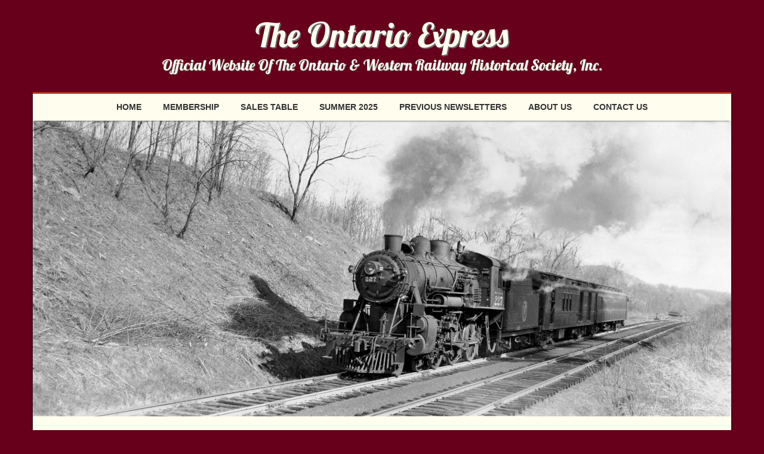

--- FILE ---
content_type: text/html; charset=UTF-8
request_url: https://ontarioexpress.org/build-an-ow-diesel-sand-tower/
body_size: 19216
content:
<!DOCTYPE html>
<!--[if IE 7]>
<html class="ie ie7" lang="en-US">
<![endif]-->
<!--[if IE 8]>
<html class="ie ie8" lang="en-US">
<![endif]-->
<!--[if !(IE 7) | !(IE 8)  ]><!-->
<html lang="en-US">
<!--<![endif]-->
<head>
  <meta charset="UTF-8" /> 
  <meta name="viewport" content="width=device-width" />  
	<link rel="pingback" href="https://ontarioexpress.org/xmlrpc.php">  
<title>Build An O&#038;W Diesel Sand Tower By Robert E. Mohowski and John Forni &#8211; The Ontario Express</title>
<meta name='robots' content='max-image-preview:large' />
	<style>img:is([sizes="auto" i], [sizes^="auto," i]) { contain-intrinsic-size: 3000px 1500px }</style>
	<link rel='dns-prefetch' href='//stats.wp.com' />
<link rel='dns-prefetch' href='//fonts.googleapis.com' />
<link rel='dns-prefetch' href='//widgets.wp.com' />
<link rel='dns-prefetch' href='//s0.wp.com' />
<link rel='dns-prefetch' href='//0.gravatar.com' />
<link rel='dns-prefetch' href='//1.gravatar.com' />
<link rel='dns-prefetch' href='//2.gravatar.com' />
<link rel='dns-prefetch' href='//i0.wp.com' />
<link rel="alternate" type="application/rss+xml" title="The Ontario Express &raquo; Feed" href="https://ontarioexpress.org/feed/" />
<script type="text/javascript">
/* <![CDATA[ */
window._wpemojiSettings = {"baseUrl":"https:\/\/s.w.org\/images\/core\/emoji\/16.0.1\/72x72\/","ext":".png","svgUrl":"https:\/\/s.w.org\/images\/core\/emoji\/16.0.1\/svg\/","svgExt":".svg","source":{"concatemoji":"https:\/\/ontarioexpress.org\/wp-includes\/js\/wp-emoji-release.min.js?ver=6.8.3"}};
/*! This file is auto-generated */
!function(s,n){var o,i,e;function c(e){try{var t={supportTests:e,timestamp:(new Date).valueOf()};sessionStorage.setItem(o,JSON.stringify(t))}catch(e){}}function p(e,t,n){e.clearRect(0,0,e.canvas.width,e.canvas.height),e.fillText(t,0,0);var t=new Uint32Array(e.getImageData(0,0,e.canvas.width,e.canvas.height).data),a=(e.clearRect(0,0,e.canvas.width,e.canvas.height),e.fillText(n,0,0),new Uint32Array(e.getImageData(0,0,e.canvas.width,e.canvas.height).data));return t.every(function(e,t){return e===a[t]})}function u(e,t){e.clearRect(0,0,e.canvas.width,e.canvas.height),e.fillText(t,0,0);for(var n=e.getImageData(16,16,1,1),a=0;a<n.data.length;a++)if(0!==n.data[a])return!1;return!0}function f(e,t,n,a){switch(t){case"flag":return n(e,"\ud83c\udff3\ufe0f\u200d\u26a7\ufe0f","\ud83c\udff3\ufe0f\u200b\u26a7\ufe0f")?!1:!n(e,"\ud83c\udde8\ud83c\uddf6","\ud83c\udde8\u200b\ud83c\uddf6")&&!n(e,"\ud83c\udff4\udb40\udc67\udb40\udc62\udb40\udc65\udb40\udc6e\udb40\udc67\udb40\udc7f","\ud83c\udff4\u200b\udb40\udc67\u200b\udb40\udc62\u200b\udb40\udc65\u200b\udb40\udc6e\u200b\udb40\udc67\u200b\udb40\udc7f");case"emoji":return!a(e,"\ud83e\udedf")}return!1}function g(e,t,n,a){var r="undefined"!=typeof WorkerGlobalScope&&self instanceof WorkerGlobalScope?new OffscreenCanvas(300,150):s.createElement("canvas"),o=r.getContext("2d",{willReadFrequently:!0}),i=(o.textBaseline="top",o.font="600 32px Arial",{});return e.forEach(function(e){i[e]=t(o,e,n,a)}),i}function t(e){var t=s.createElement("script");t.src=e,t.defer=!0,s.head.appendChild(t)}"undefined"!=typeof Promise&&(o="wpEmojiSettingsSupports",i=["flag","emoji"],n.supports={everything:!0,everythingExceptFlag:!0},e=new Promise(function(e){s.addEventListener("DOMContentLoaded",e,{once:!0})}),new Promise(function(t){var n=function(){try{var e=JSON.parse(sessionStorage.getItem(o));if("object"==typeof e&&"number"==typeof e.timestamp&&(new Date).valueOf()<e.timestamp+604800&&"object"==typeof e.supportTests)return e.supportTests}catch(e){}return null}();if(!n){if("undefined"!=typeof Worker&&"undefined"!=typeof OffscreenCanvas&&"undefined"!=typeof URL&&URL.createObjectURL&&"undefined"!=typeof Blob)try{var e="postMessage("+g.toString()+"("+[JSON.stringify(i),f.toString(),p.toString(),u.toString()].join(",")+"));",a=new Blob([e],{type:"text/javascript"}),r=new Worker(URL.createObjectURL(a),{name:"wpTestEmojiSupports"});return void(r.onmessage=function(e){c(n=e.data),r.terminate(),t(n)})}catch(e){}c(n=g(i,f,p,u))}t(n)}).then(function(e){for(var t in e)n.supports[t]=e[t],n.supports.everything=n.supports.everything&&n.supports[t],"flag"!==t&&(n.supports.everythingExceptFlag=n.supports.everythingExceptFlag&&n.supports[t]);n.supports.everythingExceptFlag=n.supports.everythingExceptFlag&&!n.supports.flag,n.DOMReady=!1,n.readyCallback=function(){n.DOMReady=!0}}).then(function(){return e}).then(function(){var e;n.supports.everything||(n.readyCallback(),(e=n.source||{}).concatemoji?t(e.concatemoji):e.wpemoji&&e.twemoji&&(t(e.twemoji),t(e.wpemoji)))}))}((window,document),window._wpemojiSettings);
/* ]]> */
</script>
<style id='wp-emoji-styles-inline-css' type='text/css'>

	img.wp-smiley, img.emoji {
		display: inline !important;
		border: none !important;
		box-shadow: none !important;
		height: 1em !important;
		width: 1em !important;
		margin: 0 0.07em !important;
		vertical-align: -0.1em !important;
		background: none !important;
		padding: 0 !important;
	}
</style>
<style id='classic-theme-styles-inline-css' type='text/css'>
/*! This file is auto-generated */
.wp-block-button__link{color:#fff;background-color:#32373c;border-radius:9999px;box-shadow:none;text-decoration:none;padding:calc(.667em + 2px) calc(1.333em + 2px);font-size:1.125em}.wp-block-file__button{background:#32373c;color:#fff;text-decoration:none}
</style>
<link rel='stylesheet' id='mediaelement-css' href='https://ontarioexpress.org/wp-includes/js/mediaelement/mediaelementplayer-legacy.min.css?ver=4.2.17' type='text/css' media='all' />
<link rel='stylesheet' id='wp-mediaelement-css' href='https://ontarioexpress.org/wp-includes/js/mediaelement/wp-mediaelement.min.css?ver=6.8.3' type='text/css' media='all' />
<link rel='stylesheet' id='ssb-front-css-css' href='https://ontarioexpress.org/wp-content/plugins/simple-social-buttons/assets/css/front.css?ver=6.2.0' type='text/css' media='all' />
<link rel='stylesheet' id='uaf_client_css-css' href='https://ontarioexpress.org/wp-content/uploads/useanyfont/uaf.css?ver=1755221502' type='text/css' media='all' />
<link rel='stylesheet' id='wp-image-borders-styles-css' href='https://ontarioexpress.org/wp-content/plugins/wp-image-borders/wp-image-borders.css?ver=6.8.3' type='text/css' media='all' />
<style id='wp-image-borders-styles-inline-css' type='text/css'>

		.wp-image-borders .alignright,
		.wp-image-borders .alignleft,
		.wp-image-borders .aligncenter,
		.wp-image-borders .alignnone,
		.wp-image-borders .size-auto,
		.wp-image-borders .size-full,
		.wp-image-borders .size-large,
		.wp-image-borders .size-medium,
		.wp-image-borders .size-thumbnail,
		.wp-image-borders .alignright img,
		.wp-image-borders .alignleft img,
		.wp-image-borders .aligncenter img,
		.wp-image-borders .alignnone img,
		.wp-image-borders .size-auto img,
		.wp-image-borders .size-full img,
		.wp-image-borders .size-large img,
		.wp-image-borders .size-medium img,
		.wp-image-borders .size-thumbnail img {
	   border-style: solid !important;
	   border-width: 5px !important;
	   border-radius: 5px !important;
	   border-color: #ffffff !important;
	   -moz-box-shadow: 2px 3px 5px 5px #dbab6d !important;
	   -webkit-box-shadow: 2px 3px 5px 5px #dbab6d !important;
	   box-shadow: 2px 3px 5px 5px #dbab6d !important;
   }
</style>
<link rel='stylesheet' id='wp-components-css' href='https://ontarioexpress.org/wp-includes/css/dist/components/style.min.css?ver=6.8.3' type='text/css' media='all' />
<link rel='stylesheet' id='godaddy-styles-css' href='https://ontarioexpress.org/wp-content/mu-plugins/vendor/wpex/godaddy-launch/includes/Dependencies/GoDaddy/Styles/build/latest.css?ver=2.0.2' type='text/css' media='all' />
<link rel='stylesheet' id='retrotale-style-css' href='https://ontarioexpress.org/wp-content/themes/retrotale/style.css?ver=6.8.3' type='text/css' media='all' />
<link rel='stylesheet' id='retrotale-elegantfont-css' href='https://ontarioexpress.org/wp-content/themes/retrotale/css/elegantfont.css?ver=6.8.3' type='text/css' media='all' />
<link rel='stylesheet' id='retrotale-google-font-default-css' href='//fonts.googleapis.com/css?family=Lobster&#038;subset=latin%2Clatin-ext&#038;ver=6.8.3' type='text/css' media='all' />
<link rel='stylesheet' id='gmedia-global-frontend-css' href='https://ontarioexpress.org/wp-content/plugins/grand-media/assets/gmedia.global.front.css?ver=1.15.0' type='text/css' media='all' />
<link rel='stylesheet' id='__EPYT__style-css' href='https://ontarioexpress.org/wp-content/plugins/youtube-embed-plus/styles/ytprefs.min.css?ver=14.2.3' type='text/css' media='all' />
<style id='__EPYT__style-inline-css' type='text/css'>

                .epyt-gallery-thumb {
                        width: 33.333%;
                }
                
</style>
<link rel='stylesheet' id='jetpack_css-css' href='https://ontarioexpress.org/wp-content/plugins/jetpack/css/jetpack.css?ver=12.7.2' type='text/css' media='all' />
<script type="text/javascript" src="https://ontarioexpress.org/wp-includes/js/jquery/jquery.min.js?ver=3.7.1" id="jquery-core-js"></script>
<script type="text/javascript" src="https://ontarioexpress.org/wp-includes/js/jquery/jquery-migrate.min.js?ver=3.4.1" id="jquery-migrate-js"></script>
<!--[if lt IE 9]>
<script type="text/javascript" src="https://ontarioexpress.org/wp-content/themes/retrotale/js/html5.min.js?ver=3.7.2" id="retrotale-html5-ie-js"></script>
<![endif]-->
<script type="text/javascript" id="__ytprefs__-js-extra">
/* <![CDATA[ */
var _EPYT_ = {"ajaxurl":"https:\/\/ontarioexpress.org\/wp-admin\/admin-ajax.php","security":"05026c8a90","gallery_scrolloffset":"20","eppathtoscripts":"https:\/\/ontarioexpress.org\/wp-content\/plugins\/youtube-embed-plus\/scripts\/","eppath":"https:\/\/ontarioexpress.org\/wp-content\/plugins\/youtube-embed-plus\/","epresponsiveselector":"[\"iframe.__youtube_prefs__\",\"iframe[src*='youtube.com']\",\"iframe[src*='youtube-nocookie.com']\",\"iframe[data-ep-src*='youtube.com']\",\"iframe[data-ep-src*='youtube-nocookie.com']\",\"iframe[data-ep-gallerysrc*='youtube.com']\"]","epdovol":"1","version":"14.2.3","evselector":"iframe.__youtube_prefs__[src], iframe[src*=\"youtube.com\/embed\/\"], iframe[src*=\"youtube-nocookie.com\/embed\/\"]","ajax_compat":"","maxres_facade":"eager","ytapi_load":"light","pause_others":"","stopMobileBuffer":"1","facade_mode":"","not_live_on_channel":""};
/* ]]> */
</script>
<script type="text/javascript" src="https://ontarioexpress.org/wp-content/plugins/youtube-embed-plus/scripts/ytprefs.min.js?ver=14.2.3" id="__ytprefs__-js"></script>
<link rel="https://api.w.org/" href="https://ontarioexpress.org/wp-json/" /><link rel="alternate" title="JSON" type="application/json" href="https://ontarioexpress.org/wp-json/wp/v2/pages/764" /><link rel="EditURI" type="application/rsd+xml" title="RSD" href="https://ontarioexpress.org/xmlrpc.php?rsd" />
<meta name="generator" content="WordPress 6.8.3" />
<link rel="canonical" href="https://ontarioexpress.org/build-an-ow-diesel-sand-tower/" />
<link rel='shortlink' href='https://ontarioexpress.org/?p=764' />
<link rel="alternate" title="oEmbed (JSON)" type="application/json+oembed" href="https://ontarioexpress.org/wp-json/oembed/1.0/embed?url=https%3A%2F%2Fontarioexpress.org%2Fbuild-an-ow-diesel-sand-tower%2F" />
<link rel="alternate" title="oEmbed (XML)" type="text/xml+oembed" href="https://ontarioexpress.org/wp-json/oembed/1.0/embed?url=https%3A%2F%2Fontarioexpress.org%2Fbuild-an-ow-diesel-sand-tower%2F&#038;format=xml" />
 <style media="screen">

		.simplesocialbuttons.simplesocialbuttons_inline .ssb-fb-like, .simplesocialbuttons.simplesocialbuttons_inline amp-facebook-like {
	  margin: ;
	}
		 /*inline margin*/
		.simplesocialbuttons.simplesocialbuttons_inline.simplesocial-sm-round button{
	  margin: ;
	}
	
	
	
	
	
	
			 /*margin-digbar*/

	
	
	
	
	
	
	
</style>
	<style>img#wpstats{display:none}</style>
		
<!-- <meta name="GmediaGallery" version="1.23.0/1.8.0" license="" /> -->
<!--[if IE]>
<style type="text/css" media="screen">
#container-shadow, .menu-box-wrapper, .top-navigation-wrapper {
        behavior: url("https://ontarioexpress.org/wp-content/themes/retrotale/css/pie/PIE.php");
        zoom: 1;
}
</style>
<![endif]-->
<style type="text/css" id="custom-background-css">
body.custom-background { background-color: #66001b; }
</style>
	
<!-- Jetpack Open Graph Tags -->
<meta property="og:type" content="article" />
<meta property="og:title" content="Build An O&#038;W Diesel Sand Tower By Robert E. Mohowski and John Forni" />
<meta property="og:url" content="https://ontarioexpress.org/build-an-ow-diesel-sand-tower/" />
<meta property="article:published_time" content="2015-11-21T21:15:16+00:00" />
<meta property="article:modified_time" content="2023-08-19T01:25:11+00:00" />
<meta property="og:site_name" content="The Ontario Express" />
<meta property="og:locale" content="en_US" />

<!-- End Jetpack Open Graph Tags -->
<link rel="icon" href="https://i0.wp.com/ontarioexpress.org/wp-content/uploads/2015/05/OW_Logo-5564f177v1_site_icon.png?fit=32%2C32&#038;ssl=1" sizes="32x32" />
<link rel="icon" href="https://i0.wp.com/ontarioexpress.org/wp-content/uploads/2015/05/OW_Logo-5564f177v1_site_icon.png?fit=192%2C192&#038;ssl=1" sizes="192x192" />
<link rel="apple-touch-icon" href="https://i0.wp.com/ontarioexpress.org/wp-content/uploads/2015/05/OW_Logo-5564f177v1_site_icon.png?fit=180%2C180&#038;ssl=1" />
<meta name="msapplication-TileImage" content="https://i0.wp.com/ontarioexpress.org/wp-content/uploads/2015/05/OW_Logo-5564f177v1_site_icon.png?fit=270%2C270&#038;ssl=1" />
  
</head> 
<body class="wp-singular page-template-default page page-id-764 custom-background wp-theme-retrotale metaslider-plugin" id="wrapper">
  
<div id="container-title-wrapper">
  <div id="container-title"> 
      <p class="site-title"><a href="https://ontarioexpress.org/">The Ontario Express</a></p>
      <p class="site-description">Official Website Of The Ontario &amp; Western Railway Historical Society, Inc.</p>
  </div>
</div>
<div id="container">
<div id="container-shadow">
  <header id="header">    
    <div class="menu-box-wrapper">
    <div class="menu-box">
<div class="menu-header-menu-container"><ul id="nav" class="menu"><li id="menu-item-712" class="menu-item menu-item-type-post_type menu-item-object-page menu-item-home menu-item-712"><a href="https://ontarioexpress.org/">Home</a></li>
<li id="menu-item-844" class="menu-item menu-item-type-post_type menu-item-object-page menu-item-844"><a href="https://ontarioexpress.org/membership/">Membership</a></li>
<li id="menu-item-8353" class="menu-item menu-item-type-post_type menu-item-object-page menu-item-8353"><a href="https://ontarioexpress.org/sales-table/">Sales Table</a></li>
<li id="menu-item-14177" class="menu-item menu-item-type-post_type menu-item-object-page menu-item-14177"><a href="https://ontarioexpress.org/winter-2025/">Summer 2025</a></li>
<li id="menu-item-714" class="menu-item menu-item-type-post_type menu-item-object-page menu-item-714"><a href="https://ontarioexpress.org/previous-newsletters/">Previous Newsletters</a></li>
<li id="menu-item-710" class="menu-item menu-item-type-post_type menu-item-object-page menu-item-710"><a href="https://ontarioexpress.org/about-us/">About Us</a></li>
<li id="menu-item-711" class="menu-item menu-item-type-post_type menu-item-object-page menu-item-711"><a href="https://ontarioexpress.org/contact/">Contact Us</a></li>
</ul></div>    </div>
    </div>
    
  <div class="header-image">
    <img class="header-img" src="https://ontarioexpress.org/wp-content/uploads/2023/06/OE-Header.jpeg" alt="The Ontario Express" />
  </div>
  </header> <!-- end of header -->
  <div id="wrapper-content">
  <div id="main-content">
  <div id="content">    <div class="content-headline">
      <h1 class="entry-headline">Protected: Build An O&#038;W Diesel Sand Tower By Robert E. Mohowski and John Forni</h1>
<p class="breadcrumb-navigation"><!-- Breadcrumb NavXT 7.4.1 -->
<span property="itemListElement" typeof="ListItem"><a property="item" typeof="WebPage" title="Go to The Ontario Express." href="https://ontarioexpress.org" class="home" ><span property="name">The Ontario Express</span></a><meta property="position" content="1"></span> &gt; <span property="itemListElement" typeof="ListItem"><span property="name" class="post post-page current-item">Protected: Build An O&#038;W Diesel Sand Tower By Robert E. Mohowski and John Forni</span><meta property="url" content="https://ontarioexpress.org/build-an-ow-diesel-sand-tower/"><meta property="position" content="2"></span></p>    </div>
    <div class="entry-content">
<form action="https://ontarioexpress.org/wp-login.php?action=postpass" class="post-password-form" method="post"><input type="hidden" name="redirect_to" value="https://ontarioexpress.org/build-an-ow-diesel-sand-tower/" /></p>
<p>This content is password protected. To view it please enter your password below:</p>
<p><label for="pwbox-764">Password: <input name="post_password" id="pwbox-764" type="password" spellcheck="false" required size="20" /></label> <input type="submit" name="Submit" value="Enter" /></p>
</form>
    
    </div>   
  </div> <!-- end of content -->
<aside id="sidebar">
<div id="xt_visitor_counter-2" class="sidebar-widget widget_xt_visitor_counter"> <p class="sidebar-headline">Visitor&#8217;s Center  Since 2023</p><link rel='stylesheet' type='text/css' href='https://ontarioexpress.org/wp-content/plugins/xt-visitor-counter/styles/css/default.css' />	<div id='mvcwid' style=' color: #800000;'>
	<div id="xtvccount"><img src='https://ontarioexpress.org/wp-content/plugins/xt-visitor-counter/styles/image/calculator/2.gif' alt='2'><img src='https://ontarioexpress.org/wp-content/plugins/xt-visitor-counter/styles/image/calculator/9.gif' alt='9'><img src='https://ontarioexpress.org/wp-content/plugins/xt-visitor-counter/styles/image/calculator/0.gif' alt='0'><img src='https://ontarioexpress.org/wp-content/plugins/xt-visitor-counter/styles/image/calculator/2.gif' alt='2'><img src='https://ontarioexpress.org/wp-content/plugins/xt-visitor-counter/styles/image/calculator/1.gif' alt='1'><img src='https://ontarioexpress.org/wp-content/plugins/xt-visitor-counter/styles/image/calculator/4.gif' alt='4'></div>
	<div id="xtvctable">
		<div id="xtvcvisit" style=' color: #800000;'><img src='https://ontarioexpress.org/wp-content/plugins/xt-visitor-counter/counter/mvcvisit.png'> Users Today : 202</div>
				<div id="xtvcmonth" style=' color: #800000;'><img src='https://ontarioexpress.org/wp-content/plugins/xt-visitor-counter/counter/mvcmonth.png'> This Month : 6659</div>
			<div id="xtvcyear" style=' color: #800000;'><img src='https://ontarioexpress.org/wp-content/plugins/xt-visitor-counter/counter/mvcyear.png'> This Year : 6659</div>
						</div>
			
		</div>
	</div><div id="blog_subscription-5" class="sidebar-widget widget_blog_subscription jetpack_subscription_widget"> <p class="sidebar-headline">Subscribe to The Ontario Express!</p>
			<div class="wp-block-jetpack-subscriptions__container">
			<form action="#" method="post" accept-charset="utf-8" id="subscribe-blog-blog_subscription-5"
				data-blog="92334326"
				data-post_access_level="everybody" >
									<div id="subscribe-text"><p>Enter Your E-Mail Address Below And Click "Subscribe". Please Note: This Is Only Open To Current O&amp;WRHS Members. </p>
</div>
										<p id="subscribe-email">
						<label id="jetpack-subscribe-label"
							class="screen-reader-text"
							for="subscribe-field-blog_subscription-5">
							E-Mail Address 						</label>
						<input type="email" name="email" required="required"
																					value=""
							id="subscribe-field-blog_subscription-5"
							placeholder="E-Mail Address "
						/>
					</p>

					<p id="subscribe-submit"
											>
						<input type="hidden" name="action" value="subscribe"/>
						<input type="hidden" name="source" value="https://ontarioexpress.org/build-an-ow-diesel-sand-tower/"/>
						<input type="hidden" name="sub-type" value="widget"/>
						<input type="hidden" name="redirect_fragment" value="subscribe-blog-blog_subscription-5"/>
												<button type="submit"
															class="wp-block-button__link"
																					name="jetpack_subscriptions_widget"
						>
							Subscribe						</button>
					</p>
							</form>
							<div class="wp-block-jetpack-subscriptions__subscount">
					Join 486 other subscribers				</div>
						</div>
			
</div><div id="search-2" class="sidebar-widget widget_search"> <p class="sidebar-headline">Search For Your Favorite O&#038;W Topic</p><form id="searchform" method="get" action="https://ontarioexpress.org/">
  <div class="searchform-wrapper"><input type="text" value="" name="s" id="s" placeholder="Search here..." />
  <input type="submit" class="send icon_search" name="searchsubmit" value="&#x55;" /></div>
</form></div><div id="nav_menu-38" class="sidebar-widget widget_nav_menu"> <p class="sidebar-headline">New &#038; Events</p><div class="menu-news-events-container"><ul id="menu-news-events" class="menu"><li id="menu-item-14016" class="menu-item menu-item-type-post_type menu-item-object-page menu-item-14016"><a href="https://ontarioexpress.org/news-events/">News &#038; Events</a></li>
</ul></div></div><div id="nav_menu-26" class="sidebar-widget widget_nav_menu"> <p class="sidebar-headline">Member Of The Year</p><div class="menu-member-of-the-year-container"><ul id="menu-member-of-the-year" class="menu"><li id="menu-item-8410" class="menu-item menu-item-type-post_type menu-item-object-page menu-item-8410"><a href="https://ontarioexpress.org/member-of-the-year/">Member Of The Year</a></li>
</ul></div></div><div id="nav_menu-36" class="sidebar-widget widget_nav_menu"> <p class="sidebar-headline">Society Members Hall Of Fame</p><div class="menu-society-members-hall-of-fame-container"><ul id="menu-society-members-hall-of-fame" class="menu"><li id="menu-item-13683" class="menu-item menu-item-type-post_type menu-item-object-page menu-item-13683"><a href="https://ontarioexpress.org/society-members-hall-of-fame/">Society Members Hall Of Fame</a></li>
</ul></div></div><div id="nav_menu-14" class="sidebar-widget widget_nav_menu"> <p class="sidebar-headline">Along The Right Of Way</p><div class="menu-along-the-right-of-way-container"><ul id="menu-along-the-right-of-way" class="menu"><li id="menu-item-3295" class="menu-item menu-item-type-post_type menu-item-object-page menu-item-3295"><a href="https://ontarioexpress.org/along-the-right-of-way/">Along The Right Of Way By Douglas J. Barberio</a></li>
</ul></div></div><div id="nav_menu-39" class="sidebar-widget widget_nav_menu"> <p class="sidebar-headline">Annual Reports</p><div class="menu-annual-reports-container"><ul id="menu-annual-reports" class="menu"><li id="menu-item-14334" class="menu-item menu-item-type-post_type menu-item-object-page menu-item-14334"><a href="https://ontarioexpress.org/new-york-ontario-western-railway-company-annual-reports-1880-1955/">New York, Ontario &#038; Western Railway Company Annual Reports 1880-1955</a></li>
</ul></div></div><div id="nav_menu-33" class="sidebar-widget widget_nav_menu"> <p class="sidebar-headline">Archives Reprints</p><div class="menu-archives-reprints-container"><ul id="menu-archives-reprints" class="menu"><li id="menu-item-11721" class="menu-item menu-item-type-post_type menu-item-object-page menu-item-11721"><a href="https://ontarioexpress.org/archives-reprints/">Archives Reprints</a></li>
</ul></div></div><div id="nav_menu-32" class="sidebar-widget widget_nav_menu"> <p class="sidebar-headline">Classifieds</p><div class="menu-classifieds-container"><ul id="menu-classifieds" class="menu"><li id="menu-item-11911" class="menu-item menu-item-type-post_type menu-item-object-page menu-item-11911"><a href="https://ontarioexpress.org/classifieds/">Classifieds</a></li>
</ul></div></div><div id="nav_menu-28" class="sidebar-widget widget_nav_menu"> <p class="sidebar-headline">Digging Deeper With Doug Ellison</p><div class="menu-digging-deeper-with-doug-ellison-container"><ul id="menu-digging-deeper-with-doug-ellison" class="menu"><li id="menu-item-9938" class="menu-item menu-item-type-post_type menu-item-object-page menu-item-9938"><a href="https://ontarioexpress.org/digging-deeper-with-doug-ellison/">Digging Deeper With Doug Ellison</a></li>
</ul></div></div><div id="nav_menu-21" class="sidebar-widget widget_nav_menu"> <p class="sidebar-headline">Exploring The Rails</p><div class="menu-exploring-the-rails-container"><ul id="menu-exploring-the-rails" class="menu"><li id="menu-item-6309" class="menu-item menu-item-type-post_type menu-item-object-page menu-item-6309"><a href="https://ontarioexpress.org/exploring-the-rails-by-joey-senese/">Exploring The Rails By Joey Senese</a></li>
</ul></div></div><div id="nav_menu-9" class="sidebar-widget widget_nav_menu"> <p class="sidebar-headline">From The Archives</p><div class="menu-from-the-archives-container"><ul id="menu-from-the-archives" class="menu"><li id="menu-item-2172" class="menu-item menu-item-type-post_type menu-item-object-page menu-item-2172"><a href="https://ontarioexpress.org/from-the-archives/">From The Archives By Bob Earle</a></li>
</ul></div></div><div id="nav_menu-12" class="sidebar-widget widget_nav_menu"> <p class="sidebar-headline">From The Desk Of Dan Myers</p><div class="menu-from-the-desk-of-dan-myers-container"><ul id="menu-from-the-desk-of-dan-myers" class="menu"><li id="menu-item-2462" class="menu-item menu-item-type-post_type menu-item-object-page menu-item-2462"><a href="https://ontarioexpress.org/from-the-desk-of-dan-myers/">From The Desk Of Dan Myers</a></li>
</ul></div></div><div id="nav_menu-34" class="sidebar-widget widget_nav_menu"> <p class="sidebar-headline">Middletown Depot Restoration Project</p><div class="menu-middletown-depot-restoration-project-container"><ul id="menu-middletown-depot-restoration-project" class="menu"><li id="menu-item-12370" class="menu-item menu-item-type-post_type menu-item-object-page menu-item-12370"><a href="https://ontarioexpress.org/middletown-depot-restoration-project/">Middletown Depot Restoration Project</a></li>
</ul></div></div><div id="nav_menu-31" class="sidebar-widget widget_nav_menu"> <p class="sidebar-headline">Modeling The O&#038;W</p><div class="menu-modeling-the-ow-container"><ul id="menu-modeling-the-ow" class="menu"><li id="menu-item-11454" class="menu-item menu-item-type-post_type menu-item-object-page menu-item-11454"><a href="https://ontarioexpress.org/modeling-the-ow-by-mal-houck/">Modeling The O&#038;W By Malcolm H. Houck</a></li>
</ul></div></div><div id="nav_menu-13" class="sidebar-widget widget_nav_menu"> <p class="sidebar-headline">News On The 105</p><div class="menu-news-on-the-105-container"><ul id="menu-news-on-the-105" class="menu"><li id="menu-item-2604" class="menu-item menu-item-type-post_type menu-item-object-page menu-item-2604"><a href="https://ontarioexpress.org/news-on-the-105/">News On The 105 By Norman J. Barrett</a></li>
</ul></div></div><div id="nav_menu-22" class="sidebar-widget widget_nav_menu"> <p class="sidebar-headline">Northen Division Bridge &#038; Building Department</p><div class="menu-northern-division-bridge-building-department-container"><ul id="menu-northern-division-bridge-building-department" class="menu"><li id="menu-item-6413" class="menu-item menu-item-type-post_type menu-item-object-page menu-item-6413"><a href="https://ontarioexpress.org/northern-division-bridge-building-department/">Northern Division Bridge &#038; Building Department By John Taibi</a></li>
</ul></div></div><div id="nav_menu-37" class="sidebar-widget widget_nav_menu"> <p class="sidebar-headline">O&#038;W Ramblings</p><div class="menu-ow-ramblings-container"><ul id="menu-ow-ramblings" class="menu"><li id="menu-item-13803" class="menu-item menu-item-type-post_type menu-item-object-page menu-item-13803"><a href="https://ontarioexpress.org/ow-ramblings-by-malcolm-h-houck/">O&#038;W Ramblings By Malcolm H. Houck</a></li>
</ul></div></div><div id="nav_menu-16" class="sidebar-widget widget_nav_menu"> <p class="sidebar-headline">Owen&#8217;s Footprints</p><div class="menu-owens-footprints-container"><ul id="menu-owens-footprints" class="menu"><li id="menu-item-4094" class="menu-item menu-item-type-post_type menu-item-object-page menu-item-4094"><a href="https://ontarioexpress.org/owens-footprints-by-ken-hojnacki/">Owen’s Footprints By Kenneth L. Hojnacki</a></li>
</ul></div></div><div id="nav_menu-19" class="sidebar-widget widget_nav_menu"> <p class="sidebar-headline">Rapido Trains 44-tonner Models</p><div class="menu-rapido-trains-44-tonner-models-container"><ul id="menu-rapido-trains-44-tonner-models" class="menu"><li id="menu-item-5655" class="menu-item menu-item-type-post_type menu-item-object-page menu-item-5655"><a href="https://ontarioexpress.org/rapido-trains-44-tonner-models/">Rapido Trains 44-Tonner Models</a></li>
</ul></div></div><div id="nav_menu-30" class="sidebar-widget widget_nav_menu"> <p class="sidebar-headline">Rich Cobb&#8217;s Modelshop</p><div class="menu-rich-cobbs-modelshop-container"><ul id="menu-rich-cobbs-modelshop" class="menu"><li id="menu-item-11200" class="menu-item menu-item-type-post_type menu-item-object-page menu-item-11200"><a href="https://ontarioexpress.org/rich-cobbs-modelshop/">Rich Cobb’s Modelshop</a></li>
</ul></div></div><div id="nav_menu-24" class="sidebar-widget widget_nav_menu"> <p class="sidebar-headline">Scranton Division Nuggets</p><div class="menu-scranton-division-nuggets-by-peter-brill-container"><ul id="menu-scranton-division-nuggets-by-peter-brill" class="menu"><li id="menu-item-7598" class="menu-item menu-item-type-post_type menu-item-object-page menu-item-7598"><a href="https://ontarioexpress.org/scranton-division-nuggets-by-peter-brill/">Scranton Division Nuggets By Peter Brill</a></li>
</ul></div></div><div id="nav_menu-17" class="sidebar-widget widget_nav_menu"> <p class="sidebar-headline">The Cornwall Chronicles</p><div class="menu-the-cornwall-chronicles-container"><ul id="menu-the-cornwall-chronicles" class="menu"><li id="menu-item-4430" class="menu-item menu-item-type-post_type menu-item-object-page menu-item-4430"><a href="https://ontarioexpress.org/the-cornwall-chronicles-by-robert-mccue/">The Cornwall Chronicles By Robert McCue</a></li>
</ul></div></div><div id="nav_menu-35" class="sidebar-widget widget_nav_menu"> <p class="sidebar-headline">The Midland And Beyond</p><div class="menu-the-midland-and-beyond-by-richard-palmer-container"><ul id="menu-the-midland-and-beyond-by-richard-palmer" class="menu"><li id="menu-item-13470" class="menu-item menu-item-type-post_type menu-item-object-page menu-item-13470"><a href="https://ontarioexpress.org/the-midland-and-beyond-by-richard-palmer/">The Midland And Beyond By Richard Palmer</a></li>
</ul></div></div><div id="nav_menu-20" class="sidebar-widget widget_nav_menu"> <p class="sidebar-headline">The O&#038;W &#8211; Then &#038; Now</p><div class="menu-the-ow-then-now-container"><ul id="menu-the-ow-then-now" class="menu"><li id="menu-item-5946" class="menu-item menu-item-type-post_type menu-item-object-page menu-item-5946"><a href="https://ontarioexpress.org/the-ow-then-now-by-ray-kelly/">The O&#038;W – Then &#038; Now By Ray Kelly</a></li>
</ul></div></div><div id="nav_menu-2" class="sidebar-widget widget_nav_menu"> <p class="sidebar-headline">Member &#038; Assorted Articles</p><div class="menu-member-assorted-articles-container"><ul id="menu-member-assorted-articles" class="menu"><li id="menu-item-14110" class="menu-item menu-item-type-post_type menu-item-object-page menu-item-14110"><a href="https://ontarioexpress.org/the-original-wickham-avenue-middletown-station-and-the-construction-of-the-new-depot-by-steven-r-cohen/">The Original Wickham Avenue Middletown Station and the Construction of the New Depot By Steven R. Cohen</a></li>
<li id="menu-item-13222" class="menu-item menu-item-type-post_type menu-item-object-page menu-item-13222"><a href="https://ontarioexpress.org/new-york-ontario-western-railway-company-annual-reports-1880-1955/">New York, Ontario &#038; Western Railway Company Annual Reports 1880-1955</a></li>
<li id="menu-item-12781" class="menu-item menu-item-type-post_type menu-item-object-page menu-item-12781"><a href="https://ontarioexpress.org/the-ontario-western-technical-historical-society-observer-reprints/">The Ontario &#038; Western Technical &#038; Historical Society Observer Reprints</a></li>
<li id="menu-item-13775" class="menu-item menu-item-type-post_type menu-item-object-page menu-item-13775"><a href="https://ontarioexpress.org/my-time-and-place-with-the-ow-railway-by-james-n-parrella/">My Time And Place With The O&#038;W Railway By James N. Parrella</a></li>
<li id="menu-item-13194" class="menu-item menu-item-type-post_type menu-item-object-page menu-item-13194"><a href="https://ontarioexpress.org/excerpts-from-a-thesis-history-of-the-new-york-ontario-and-western-railroad-by-george-william-pratt-1942/">EXCERPTS FROM A THESIS – History of the New York Ontario and Western Railroad  By George William Pratt, 1942</a></li>
<li id="menu-item-12979" class="menu-item menu-item-type-post_type menu-item-object-page menu-item-12979"><a href="https://ontarioexpress.org/shawangunk-barrier-by-h-h-gross-2/">Shawangunk Barrier By H. H. Gross</a></li>
<li id="menu-item-12744" class="menu-item menu-item-type-post_type menu-item-object-page menu-item-12744"><a href="https://ontarioexpress.org/the-mighty-ow-by-pierre-denio/">The Mighty O&#038;W By Pierre DeNio</a></li>
<li id="menu-item-12570" class="menu-item menu-item-type-post_type menu-item-object-page menu-item-12570"><a href="https://ontarioexpress.org/a-hundred-years-before-the-merger-erie-and-lackawanna-strategy-on-the-cayuga-division-from-1851-to-1858-by-howard-zendle/">A Hundred Years Before the Merger: Erie and Lackawanna Strategy on the Cayuga Division from 1851 to 1858 By Howard Zendle</a></li>
<li id="menu-item-12072" class="menu-item menu-item-type-post_type menu-item-object-page menu-item-12072"><a href="https://ontarioexpress.org/the-tale-of-two-rivers-a-historical-erie-railroad-site-near-binghamton-ny-by-howard-zendle/">The Tale of Two Rivers: A Historical Erie Railroad Site Near Binghamton, NY By Howard Zendle</a></li>
<li id="menu-item-12027" class="menu-item menu-item-type-post_type menu-item-object-page menu-item-12027"><a href="https://ontarioexpress.org/when-steam-passenger-service-almost-returned-to-the-ow-in-1974-by-steven-r-cohen/">When Steam Passenger Service (Almost) Returned To The O&#038;W in 1974 By Steven R. Cohen</a></li>
<li id="menu-item-11951" class="menu-item menu-item-type-post_type menu-item-object-page menu-item-11951"><a href="https://ontarioexpress.org/central-square-station-yesterday-today-by-richard-palmer/">Central Square Station – Yesterday &#038; Today By Richard Palmer</a></li>
<li id="menu-item-11842" class="menu-item menu-item-type-post_type menu-item-object-page menu-item-11842"><a href="https://ontarioexpress.org/incident-at-the-centerville-station-by-richard-palmer/">Incident At The Centerville Station By Richard Palmer</a></li>
<li id="menu-item-11441" class="menu-item menu-item-type-post_type menu-item-object-page menu-item-11441"><a href="https://ontarioexpress.org/after-the-deluge-the-story-of-the-42-floods-by-elwin-mumford-ed-crist/">After The Deluge – The Story Of The ’42 Floods By Elwin Mumford &#038; Ed Crist</a></li>
<li id="menu-item-11287" class="menu-item menu-item-type-post_type menu-item-object-page menu-item-11287"><a href="https://ontarioexpress.org/marine-line-equipment-addendum-by-john-bifano/">Marine Line Equipment Addendum By John Bifano</a></li>
<li id="menu-item-11283" class="menu-item menu-item-type-post_type menu-item-object-page menu-item-11283"><a href="https://ontarioexpress.org/dispatch-newsman-is-last-ow-passenger-by-richard-baldwin/">Dispatch Newsman Is Last O&#038;W Passenger By Richard Baldwin</a></li>
<li id="menu-item-10822" class="menu-item menu-item-type-post_type menu-item-object-page menu-item-10822"><a href="https://ontarioexpress.org/meolas-special-on-the-owchenango-telegraph-friday-january-29-1943/">“Meola’s Special” On The O&#038;W &#8211; Chenango Telegraph – Friday, January 29, 1943</a></li>
<li id="menu-item-10661" class="menu-item menu-item-type-post_type menu-item-object-page menu-item-10661"><a href="https://ontarioexpress.org/abandonment-of-the-nyow-by-william-s-young/">Abandonment Of The NYO&#038;W By William S. Young</a></li>
<li id="menu-item-10561" class="menu-item menu-item-type-post_type menu-item-object-page menu-item-10561"><a href="https://ontarioexpress.org/inside-the-murray-plant-by-howard-zendle/">Inside The Murray Plant By Howard Zendle</a></li>
<li id="menu-item-10620" class="menu-item menu-item-type-post_type menu-item-object-page menu-item-10620"><a href="https://ontarioexpress.org/riding-the-toonerville-on-the-ow-by-arden-w-coe/">Riding The “Toonerville” On The O&#038;W By Arden W. Coe</a></li>
<li id="menu-item-10393" class="menu-item menu-item-type-post_type menu-item-object-page menu-item-10393"><a href="https://ontarioexpress.org/snowbound-at-rockwells-mills/">Snowbound At Rockwell’s Mills By Roy Gallinger</a></li>
<li id="menu-item-10101" class="menu-item menu-item-type-post_type menu-item-object-page menu-item-10101"><a href="https://ontarioexpress.org/did-the-ow-ever-operate-trains-in-the-lehigh-valley-i-dont-think-so-by-peter-putman/">Did The O&#038;W Ever Operate Trains In The Lehigh Valley? “I don’t think so…” By Peter Putman</a></li>
<li id="menu-item-9973" class="menu-item menu-item-type-post_type menu-item-object-page menu-item-9973"><a href="https://ontarioexpress.org/iron-rails-and-the-birth-of-scranton-pennsylvania-by-howard-zendle/">Iron Rails and The Birth of Scranton Pennsylvania By Howard Zendle</a></li>
<li id="menu-item-10171" class="menu-item menu-item-type-post_type menu-item-object-page menu-item-10171"><a href="https://ontarioexpress.org/nyow-a-personal-view-by-robert-e-mohowski/">NYO&#038;W: A Personal View By Robert E. Mohowski</a></li>
<li id="menu-item-10712" class="menu-item menu-item-type-post_type menu-item-object-page menu-item-10712"><a href="https://ontarioexpress.org/two-wheels-through-mamakating-by-ronald-j-vassallo/">Two Wheels Through Mamakating By Ronald J. Vassallo</a></li>
<li id="menu-item-9304" class="menu-item menu-item-type-post_type menu-item-object-page menu-item-9304"><a href="https://ontarioexpress.org/the-owrhs-anniversary-weekend-by-dave-ackerman-with-steve-barry/">The O&#038;WRHS Anniversary Weekend By Dave Ackerman with Steve Barry</a></li>
<li id="menu-item-9152" class="menu-item menu-item-type-post_type menu-item-object-page menu-item-9152"><a href="https://ontarioexpress.org/keeping-warm-on-the-nyow-in-the-diesel-era-modeling-the-unique-to-the-ow-heater-car-in-ho-scale-by-peter-terwilliger/">Keeping Warm On The NYO&#038;W In The Diesel Era – Modeling The Unique-To-The-O&#038;W Heater Car In HO Scale By Peter Terwilliger</a></li>
<li id="menu-item-9023" class="menu-item menu-item-type-post_type menu-item-object-page menu-item-9023"><a href="https://ontarioexpress.org/a-second-track-for-the-cadosia-creek-viaduct-by-jeff-otto/">A Second Track For The Cadosia Creek Viaduct By Jeff Otto</a></li>
<li id="menu-item-9193" class="menu-item menu-item-type-post_type menu-item-object-page menu-item-9193"><a href="https://ontarioexpress.org/collectors-corner-signs-of-the-journey-by-the-av-chief/">Collector’s Corner – Signs Of The Journey By The AV Chief</a></li>
<li id="menu-item-8981" class="menu-item menu-item-type-post_type menu-item-object-page menu-item-8981"><a href="https://ontarioexpress.org/locomotive-usa-no-1368-contributed-by-walter-j-kierzkowski-and-dan-myers/">Locomotive USA No. 1368 – Contributed By Walter J. Kierzkowski And Dan Myers</a></li>
<li id="menu-item-8768" class="menu-item menu-item-type-post_type menu-item-object-page menu-item-8768"><a href="https://ontarioexpress.org/its-the-end-of-the-world-as-we-know-it-by-bill-schneider/">It’s The End Of The World As We Know It By Bill Schneider</a></li>
<li id="menu-item-8655" class="menu-item menu-item-type-post_type menu-item-object-page menu-item-8655"><a href="https://ontarioexpress.org/ow-autumn-by-paul-lubliner/">O&#038;W Autumn By Paul Lubliner</a></li>
<li id="menu-item-8623" class="menu-item menu-item-type-post_type menu-item-object-page menu-item-8623"><a href="https://ontarioexpress.org/munnsville-in-the-forgotten-yearsby-john-a-canfield/">Munnsville In The Forgotten Years By John A. Canfield</a></li>
<li id="menu-item-8590" class="menu-item menu-item-type-post_type menu-item-object-page menu-item-8590"><a href="https://ontarioexpress.org/archives-reprints-summitville-ny-by-joe-bux/">Archives Reprints – Summitville, NY By Joe Bux</a></li>
<li id="menu-item-8527" class="menu-item menu-item-type-post_type menu-item-object-page menu-item-8527"><a href="https://ontarioexpress.org/turning-back-the-clock-by-bill-schneider/">Turning Back The Clock By Bill Schneider</a></li>
<li id="menu-item-8206" class="menu-item menu-item-type-post_type menu-item-object-page menu-item-8206"><a href="https://ontarioexpress.org/getting-to-the-bottom-of-stone-culverts-by-ronald-j-stanulevich/">Getting To The Bottom Of Stone Culverts By Ronald J. Stanulevich</a></li>
<li id="menu-item-7933" class="menu-item menu-item-type-post_type menu-item-object-page menu-item-7933"><a href="https://ontarioexpress.org/other-cabooses-a-postscript-has-a-long-lost-ow-8000-series-caboose-been-rediscovered-by-ronald-j-stanulevich/">“Other” Cabooses &#8211; A Postscript &#8211;  Has a Long-Lost O&#038;W 8000-Series Caboose Been Rediscovered? By Ronald J. Stanulevich</a></li>
<li id="menu-item-7868" class="menu-item menu-item-type-post_type menu-item-object-page menu-item-7868"><a href="https://ontarioexpress.org/the-ows-other-cabooses-early-8-wheel-caboose-cars-of-the-nyow-railway-by-ronald-j-stanulevich/">The O&#038;W’s “Other” Cabooses – Early 8-Wheel Caboose Cars Of The NYO&#038;W Railway By Ronald J. Stanulevich</a></li>
<li id="menu-item-7692" class="menu-item menu-item-type-post_type menu-item-object-page menu-item-7692"><a href="https://ontarioexpress.org/called-home-to-glory-the-disaster-at-chiloway-switch-by-ronald-j-stanulevich/">Called Home To Glory – The Disaster At Chiloway Switch By Ronald J. Stanulevich</a></li>
<li id="menu-item-7489" class="menu-item menu-item-type-post_type menu-item-object-page menu-item-7489"><a href="https://ontarioexpress.org/rail-concrete-masonry-on-the-new-york-ontario-western-railway-by-ronald-j-stanulevich/">Rail-Concrete Masonry on the New York, Ontario &#038; Western Railway By Ronald J. Stanulevich</a></li>
<li id="menu-item-7419" class="menu-item menu-item-type-post_type menu-item-object-page menu-item-7419"><a href="https://ontarioexpress.org/the-original-ow-whistle-stop-tour-by-leroy-y-beaujon/">The Original O&#038;W Whistle Stop Tour By Leroy Y. Beaujon</a></li>
<li id="menu-item-7008" class="menu-item menu-item-type-post_type menu-item-object-page menu-item-7008"><a href="https://ontarioexpress.org/bankruptcy-20-years-vs-receivership-60-days-by-mal-houck/">Bankruptcy (20 years) vs. Receivership (60 days) By Mal Houck</a></li>
<li id="menu-item-8207" class="menu-item menu-item-type-post_type menu-item-object-page menu-item-8207"><a href="https://ontarioexpress.org/railroading-in-the-stockbridge-valley-by-john-taibi/">Railroading in the Stockbridge Valley Observer</a></li>
<li id="menu-item-6636" class="menu-item menu-item-type-post_type menu-item-object-page menu-item-6636"><a href="https://ontarioexpress.org/ow-industrial-archaeology-by-mark-kennaugh/">O&amp;W Industrial Archaeology By Mark Kennaugh</a></li>
<li id="menu-item-5270" class="menu-item menu-item-type-post_type menu-item-object-page menu-item-5270"><a href="https://ontarioexpress.org/nyow-railway-and-connections-the-nyow-as-a-bridge-route-by-robert-e-mohowski/">NYO&#038;W Railway And Connections – The NYO&#038;W as a Bridge Route By Robert E. Mohowski</a></li>
<li id="menu-item-5121" class="menu-item menu-item-type-post_type menu-item-object-page menu-item-5121"><a href="https://ontarioexpress.org/nyow-scranton-division/">NYO&#038;W Scranton Division By Robert R. Malinowski</a></li>
<li id="menu-item-891" class="menu-item menu-item-type-post_type menu-item-object-page menu-item-891"><a href="https://ontarioexpress.org/accident-on-the-new-york-ontario-western-railway-middletown-ny-sept-28-1937/">Accident on the New York Ontario &#038; Western, Middletown, NY – Sept. 28, 1937 Compiled By Peter Brill</a></li>
<li id="menu-item-748" class="menu-item menu-item-type-post_type menu-item-object-page menu-item-748"><a href="https://ontarioexpress.org/new-york-ontario-western-diesel-photo-roster/">New York Ontario &#038; Western Diesel Photo Roster By Frank A. Pearsall</a></li>
<li id="menu-item-1052" class="menu-item menu-item-type-post_type menu-item-object-page menu-item-1052"><a href="https://ontarioexpress.org/nyow-what-if-by-pete-putman/">NYO&#038;W – What If By Pete Putman</a></li>
<li id="menu-item-960" class="menu-item menu-item-type-post_type menu-item-object-page menu-item-960"><a href="https://ontarioexpress.org/ow-wreck-at-east-main-street-6-25-32/">O&#038;W Wreck at East Main Street, Middletown NY – 6/25/32 By Douglas J. Barberio &#038; Peter Brill</a></li>
<li id="menu-item-9099" class="menu-item menu-item-type-post_type menu-item-object-page menu-item-9099"><a href="https://ontarioexpress.org/modeling-the-ow-by-mal-houck/">Modeling The O&#038;W By Malcolm H. Houck</a></li>
<li id="menu-item-10933" class="menu-item menu-item-type-post_type menu-item-object-page menu-item-10933"><a href="https://ontarioexpress.org/mayfield-yard-observer/">Mayfield Yard Observer</a></li>
</ul></div></div><div id="nav_menu-8" class="sidebar-widget widget_nav_menu"> <p class="sidebar-headline">Videos</p><div class="menu-videos-container"><ul id="menu-videos" class="menu"><li id="menu-item-14671" class="menu-item menu-item-type-post_type menu-item-object-page menu-item-14671"><a href="https://ontarioexpress.org/january-2026-meeting-presentation/">January 2026 Meeting &#038; Presentation</a></li>
<li id="menu-item-14659" class="menu-item menu-item-type-post_type menu-item-object-page menu-item-14659"><a href="https://ontarioexpress.org/december-2025-meeting-presentation/">December 2025 Meeting &#038; Presentation</a></li>
<li id="menu-item-14573" class="menu-item menu-item-type-post_type menu-item-object-page menu-item-14573"><a href="https://ontarioexpress.org/november-2025-meeting-presentation/">November 2025 Meeting &#038; Presentation</a></li>
<li id="menu-item-14462" class="menu-item menu-item-type-post_type menu-item-object-page menu-item-14462"><a href="https://ontarioexpress.org/september-2025-meeting-presentation/">September 2025 Meeting &#038; Presentation</a></li>
<li id="menu-item-14327" class="menu-item menu-item-type-post_type menu-item-object-page menu-item-14327"><a href="https://ontarioexpress.org/june-2025-meeting-presentation/">June 2025 Meeting &#038; Presentation</a></li>
<li id="menu-item-14279" class="menu-item menu-item-type-post_type menu-item-object-page menu-item-14279"><a href="https://ontarioexpress.org/may-2025-meeting-presentation/">May 2025 Meeting &#038; Presentation</a></li>
<li id="menu-item-14167" class="menu-item menu-item-type-post_type menu-item-object-page menu-item-14167"><a href="https://ontarioexpress.org/april-2025-meeting-presentation/">April 2025 Meeting &#038; Presentation</a></li>
<li id="menu-item-14159" class="menu-item menu-item-type-post_type menu-item-object-page menu-item-14159"><a href="https://ontarioexpress.org/march-2025-meeting-presentation/">March 2025 Meeting &#038; Presentation</a></li>
<li id="menu-item-14158" class="menu-item menu-item-type-post_type menu-item-object-page menu-item-14158"><a href="https://ontarioexpress.org/february-2025-meeting-presentation/">February 2025 Meeting &#038; Presentation</a></li>
<li id="menu-item-14157" class="menu-item menu-item-type-post_type menu-item-object-page menu-item-14157"><a href="https://ontarioexpress.org/january-2025-membership-meeting-and-presentation/">January 2025 Membership Meeting and Presentation</a></li>
<li id="menu-item-14156" class="menu-item menu-item-type-post_type menu-item-object-page menu-item-14156"><a href="https://ontarioexpress.org/december-2024-meeting-and-presentation/">December 2024 Meeting and Presentation</a></li>
<li id="menu-item-13510" class="menu-item menu-item-type-post_type menu-item-object-page menu-item-13510"><a href="https://ontarioexpress.org/october-2024-membership-meeting-and-presentation/">October 2024 Membership Meeting and Presentation</a></li>
<li id="menu-item-13509" class="menu-item menu-item-type-post_type menu-item-object-page menu-item-13509"><a href="https://ontarioexpress.org/september-2024-membership-meeting-and-presentation/">September 2024 Membership Meeting and Presentation</a></li>
<li id="menu-item-11930" class="menu-item menu-item-type-post_type menu-item-object-page menu-item-11930"><a href="https://ontarioexpress.org/june-2024-meeting-presentation/">June 2024 Meeting Presentation</a></li>
<li id="menu-item-11758" class="menu-item menu-item-type-post_type menu-item-object-page menu-item-11758"><a href="https://ontarioexpress.org/may-2024-membership-meeting/">May 2024 Membership Meeting</a></li>
<li id="menu-item-11537" class="menu-item menu-item-type-post_type menu-item-object-page menu-item-11537"><a href="https://ontarioexpress.org/april-2024-meeting-presentation/">April 2024 Meeting Presentation</a></li>
<li id="menu-item-11442" class="menu-item menu-item-type-post_type menu-item-object-page menu-item-11442"><a href="https://ontarioexpress.org/march-2024-meeting-presentation/">March 2024 Meeting Presentation</a></li>
<li id="menu-item-14155" class="menu-item menu-item-type-post_type menu-item-object-page menu-item-14155"><a href="https://ontarioexpress.org/february-2024-meeting-presentation/">February 2024 Meeting &#038; Presentation</a></li>
<li id="menu-item-6699" class="menu-item menu-item-type-post_type menu-item-object-page menu-item-6699"><a href="https://ontarioexpress.org/march-2015-meeting-presentation/">March 2015 Meeting Presentation</a></li>
<li id="menu-item-11005" class="menu-item menu-item-type-post_type menu-item-object-page menu-item-11005"><a href="https://ontarioexpress.org/october-2015-meeting-presentation/">October 2015 Meeting Presentation</a></li>
<li id="menu-item-11006" class="menu-item menu-item-type-post_type menu-item-object-page menu-item-11006"><a href="https://ontarioexpress.org/december-2015-membership-meeting/">December 2015 Membership Meeting</a></li>
<li id="menu-item-13507" class="menu-item menu-item-type-post_type menu-item-object-page menu-item-13507"><a href="https://ontarioexpress.org/nyow-no-105-on-the-new-york-central/">NYO&#038;W No. 105 on the New York Central</a></li>
<li id="menu-item-6700" class="menu-item menu-item-type-post_type menu-item-object-page menu-item-6700"><a href="https://ontarioexpress.org/the-old-weary-railroad-by-hal-carstens/">The Old &#038; Weary Railroad</a></li>
<li id="menu-item-6701" class="menu-item menu-item-type-post_type menu-item-object-page menu-item-6701"><a href="https://ontarioexpress.org/from-the-desk-of-dan-myers-3/">Return of the Bluebirds</a></li>
<li id="menu-item-6702" class="menu-item menu-item-type-post_type menu-item-object-page menu-item-6702"><a href="https://ontarioexpress.org/from-the-desk-of-dan-myers-2/">Cab Ride To Cadosia</a></li>
<li id="menu-item-10175" class="menu-item menu-item-type-post_type menu-item-object-page menu-item-10175"><a href="https://ontarioexpress.org/nyow-steam/">NYO&#038;W Steam</a></li>
</ul></div></div><div id="nav_menu-6" class="sidebar-widget widget_nav_menu"> <p class="sidebar-headline">Modeling Articles</p><div class="menu-modeling-articles-container"><ul id="menu-modeling-articles" class="menu"><li id="menu-item-10770" class="menu-item menu-item-type-post_type menu-item-object-page menu-item-10770"><a href="https://ontarioexpress.org/modeling-the-ow-by-mal-houck/">Modeling The O&#038;W By Malcolm H. Houck</a></li>
<li id="menu-item-10619" class="menu-item menu-item-type-post_type menu-item-object-page menu-item-10619"><a href="https://ontarioexpress.org/phase-ii-f-3a-in-1-4-scale-by-tony-koester/">Phase II F-3A in 1/4″ Scale By Tony Koester</a></li>
<li id="menu-item-9429" class="menu-item menu-item-type-post_type menu-item-object-page menu-item-9429"><a href="https://ontarioexpress.org/nyow-water-tower-complex-part-ii-by-julian-cavalier/">NYO&#038;W Water Tower Complex Part II By Julian Cavalier</a></li>
<li id="menu-item-9192" class="menu-item menu-item-type-post_type menu-item-object-page menu-item-9192"><a href="https://ontarioexpress.org/nyow-water-tower-complex-part-i-by-julian-cavalier/">NYO&#038;W Water Tower Complex Part I By Julian Cavalier</a></li>
<li id="menu-item-8086" class="menu-item menu-item-type-post_type menu-item-object-page menu-item-8086"><a href="https://ontarioexpress.org/modeling-an-ow-station-burnside-ny-depot-in-ho-scale-by-paul-lubliner/">Modeling an O&#038;W station – Burnside, NY depot in HO scale By Paul Lubliner</a></li>
<li id="menu-item-7387" class="menu-item menu-item-type-post_type menu-item-object-page menu-item-7387"><a href="https://ontarioexpress.org/the-depot-of-the-nyow-and-nyc-railroads-at-central-square-new-york-by-harold-russell/">The Depot Of The NYO&#038;W And NYC Railroads At Central Square, New York By Harold Russell</a></li>
<li id="menu-item-7325" class="menu-item menu-item-type-post_type menu-item-object-page menu-item-7325"><a href="https://ontarioexpress.org/nyow-erie-canal-bridge-no-50-by-julian-cavalier/">NYO&#038;W Erie Canal Bridge No. 50 By Julian Cavalier</a></li>
<li id="menu-item-7153" class="menu-item menu-item-type-post_type menu-item-object-page menu-item-7153"><a href="https://ontarioexpress.org/nyow-creamery-a-lineside-structure-by-julian-cavalier/">NYO&#038;W Creamery – A Lineside Structure By Julian Cavalier</a></li>
<li id="menu-item-7085" class="menu-item menu-item-type-post_type menu-item-object-page menu-item-7085"><a href="https://ontarioexpress.org/new-york-ontario-western-four-wheel-caboose-by-j-harold-geissel/">New York Ontario &#038; Western four-wheel caboose By J. Harold Geissel</a></li>
<li id="menu-item-7084" class="menu-item menu-item-type-post_type menu-item-object-page menu-item-7084"><a href="https://ontarioexpress.org/water-tower-modeling-by-julian-cavalier-joe-bux/">Water Tower Modeling By Julian Cavalier &#038; Joe Bux</a></li>
<li id="menu-item-6972" class="menu-item menu-item-type-post_type menu-item-object-page menu-item-6972"><a href="https://ontarioexpress.org/new-york-ontario-western-coal-trestle-by-julian-cavalier/">New York Ontario &#038; Western Coal Trestle By Julian Cavalier</a></li>
<li id="menu-item-6959" class="menu-item menu-item-type-post_type menu-item-object-page menu-item-6959"><a href="https://ontarioexpress.org/oneida-castle-station-by-joseph-j-bux/">Oneida Castle Station By Joseph J. Bux</a></li>
<li id="menu-item-6887" class="menu-item menu-item-type-post_type menu-item-object-page menu-item-6887"><a href="https://ontarioexpress.org/wurtsboro-depot-by-julian-cavalier/">Wurtsboro Depot By Julian Cavalier</a></li>
<li id="menu-item-6858" class="menu-item menu-item-type-post_type menu-item-object-page menu-item-6858"><a href="https://ontarioexpress.org/nyow-freight-house-by-harold-w-russell/">NYO&#038;W freight house By Harold W. Russell</a></li>
<li id="menu-item-6790" class="menu-item menu-item-type-post_type menu-item-object-page menu-item-6790"><a href="https://ontarioexpress.org/lyon-brook-viaduct-by-harold-w-russell/">Lyon Brook viaduct By Harold W. Russell</a></li>
<li id="menu-item-990" class="menu-item menu-item-type-post_type menu-item-object-page menu-item-990"><a href="https://ontarioexpress.org/great-stations-of-the-new-york-ontario-western/">Great Stations of the New York, Ontario &#038; Western By Joe Bux and Lou Sassi</a></li>
<li id="menu-item-1062" class="menu-item menu-item-type-post_type menu-item-object-page menu-item-1062"><a href="https://ontarioexpress.org/modeling-the-kennicott-water-softener-plant-2/">Modeling the Oneida Kennicott Water Softener Plant By Joe Bux</a></li>
<li id="menu-item-1039" class="menu-item menu-item-type-post_type menu-item-object-page menu-item-1039"><a href="https://ontarioexpress.org/ow-4-wheel-caboose-clinic/">O&#038;W 4 Wheel Caboose Clinic By Joe Bux</a></li>
<li id="menu-item-1024" class="menu-item menu-item-type-post_type menu-item-object-page menu-item-1024"><a href="https://ontarioexpress.org/sykes-motor-car-clinic/">Sykes Motor Car Clinic By Joe Bux</a></li>
<li id="menu-item-989" class="menu-item menu-item-type-post_type menu-item-object-page menu-item-989"><a href="https://ontarioexpress.org/nyow-coaling-station-at-middletown-ny/">NYO&#038;W coaling station at Middletown, NY By Harold W. Russell</a></li>
<li id="menu-item-1398" class="menu-item menu-item-type-post_type menu-item-object-page menu-item-1398"><a href="https://ontarioexpress.org/nyow-milk-platforms/">NYO&#038;W Milk Stations By Harold W. Russell</a></li>
<li id="menu-item-992" class="menu-item menu-item-type-post_type menu-item-object-page menu-item-992"><a href="https://ontarioexpress.org/the-utica-freight-house-by-harold-w-russell/">The Utica Freight House By Harold W. Russell</a></li>
<li id="menu-item-1924" class="menu-item menu-item-type-post_type menu-item-object-page menu-item-1924"><a href="https://ontarioexpress.org/nyow-hartwood-depot-by-julian-cavalier/">NYO&#038;W Hartwood Depot By Julian Cavalier</a></li>
<li id="menu-item-1193" class="menu-item menu-item-type-post_type menu-item-object-page menu-item-1193"><a href="https://ontarioexpress.org/modeling-the-middletown-unionville-and-middletown-new-jersey/">Modeling the Middletown &#038; Unionville and Middletown &#038; New Jersey By Christopher D’Amato and Allen McClelland</a></li>
<li id="menu-item-991" class="menu-item menu-item-type-post_type menu-item-object-page current-menu-item page_item page-item-764 current_page_item menu-item-991"><a href="https://ontarioexpress.org/build-an-ow-diesel-sand-tower/" aria-current="page">Build An O&#038;W Diesel Sand Tower By Robert E. Mohowski and John Forni</a></li>
</ul></div></div><div id="media_image-23" class="sidebar-widget widget_media_image"> <p class="sidebar-headline">Marine Line Equipment Observer</p><div style="width: 430px" class="wp-caption alignnone"><a href="https://ontarioexpress.org/marine-line-equipment-observer/"><img width="420" height="325" src="https://i0.wp.com/ontarioexpress.org/wp-content/uploads/2023/01/Marine-Line-Equipment-scaled.jpg?fit=420%2C325&amp;ssl=1" class="image wp-image-10940  attachment-thumbnail size-thumbnail" alt="" style="max-width: 100%; height: auto;" title="Marine Line Equipment Observer" decoding="async" loading="lazy" srcset="https://i0.wp.com/ontarioexpress.org/wp-content/uploads/2023/01/Marine-Line-Equipment-scaled.jpg?w=2560&amp;ssl=1 2560w, https://i0.wp.com/ontarioexpress.org/wp-content/uploads/2023/01/Marine-Line-Equipment-scaled.jpg?resize=744%2C575&amp;ssl=1 744w, https://i0.wp.com/ontarioexpress.org/wp-content/uploads/2023/01/Marine-Line-Equipment-scaled.jpg?resize=1200%2C927&amp;ssl=1 1200w, https://i0.wp.com/ontarioexpress.org/wp-content/uploads/2023/01/Marine-Line-Equipment-scaled.jpg?resize=420%2C325&amp;ssl=1 420w, https://i0.wp.com/ontarioexpress.org/wp-content/uploads/2023/01/Marine-Line-Equipment-scaled.jpg?resize=768%2C593&amp;ssl=1 768w, https://i0.wp.com/ontarioexpress.org/wp-content/uploads/2023/01/Marine-Line-Equipment-scaled.jpg?resize=1536%2C1187&amp;ssl=1 1536w, https://i0.wp.com/ontarioexpress.org/wp-content/uploads/2023/01/Marine-Line-Equipment-scaled.jpg?resize=2048%2C1583&amp;ssl=1 2048w, https://i0.wp.com/ontarioexpress.org/wp-content/uploads/2023/01/Marine-Line-Equipment-scaled.jpg?resize=1170%2C904&amp;ssl=1 1170w, https://i0.wp.com/ontarioexpress.org/wp-content/uploads/2023/01/Marine-Line-Equipment-scaled.jpg?w=1468&amp;ssl=1 1468w, https://i0.wp.com/ontarioexpress.org/wp-content/uploads/2023/01/Marine-Line-Equipment-scaled.jpg?w=2202&amp;ssl=1 2202w" sizes="auto, (max-width: 420px) 100vw, 420px" /></a><p class="wp-caption-text">Click on image for access. </p></div></div><div id="media_image-19" class="sidebar-widget widget_media_image"> <p class="sidebar-headline">Railroading in the Stockbridge Valley Observer By John Taibi</p><div style="width: 754px" class="wp-caption alignnone"><a href="https://ontarioexpress.org/railroading-in-the-stockbridge-valley-by-john-taibi/" target="_blank"><img width="744" height="576" src="https://i0.wp.com/ontarioexpress.org/wp-content/uploads/2023/04/Stockbridge-Valley.jpg?fit=744%2C576&amp;ssl=1" class="image wp-image-6669  attachment-medium size-medium" alt="" style="max-width: 100%; height: auto;" title="Railroading in the Stockbridge Valley Observer By John Taibi" decoding="async" loading="lazy" srcset="https://i0.wp.com/ontarioexpress.org/wp-content/uploads/2023/04/Stockbridge-Valley.jpg?w=2413&amp;ssl=1 2413w, https://i0.wp.com/ontarioexpress.org/wp-content/uploads/2023/04/Stockbridge-Valley.jpg?resize=744%2C576&amp;ssl=1 744w, https://i0.wp.com/ontarioexpress.org/wp-content/uploads/2023/04/Stockbridge-Valley.jpg?resize=1200%2C929&amp;ssl=1 1200w, https://i0.wp.com/ontarioexpress.org/wp-content/uploads/2023/04/Stockbridge-Valley.jpg?resize=420%2C325&amp;ssl=1 420w, https://i0.wp.com/ontarioexpress.org/wp-content/uploads/2023/04/Stockbridge-Valley.jpg?resize=768%2C595&amp;ssl=1 768w, https://i0.wp.com/ontarioexpress.org/wp-content/uploads/2023/04/Stockbridge-Valley.jpg?resize=1536%2C1189&amp;ssl=1 1536w, https://i0.wp.com/ontarioexpress.org/wp-content/uploads/2023/04/Stockbridge-Valley.jpg?resize=2048%2C1585&amp;ssl=1 2048w, https://i0.wp.com/ontarioexpress.org/wp-content/uploads/2023/04/Stockbridge-Valley.jpg?resize=1170%2C906&amp;ssl=1 1170w, https://i0.wp.com/ontarioexpress.org/wp-content/uploads/2023/04/Stockbridge-Valley.jpg?w=1468&amp;ssl=1 1468w, https://i0.wp.com/ontarioexpress.org/wp-content/uploads/2023/04/Stockbridge-Valley.jpg?w=2202&amp;ssl=1 2202w" sizes="auto, (max-width: 744px) 100vw, 744px" /></a><p class="wp-caption-text">Click on image for access. </p></div></div><div id="media_image-24" class="sidebar-widget widget_media_image"> <p class="sidebar-headline">Mayfield Yard Observer</p><div style="width: 754px" class="wp-caption alignnone"><a href="https://ontarioexpress.org/mayfield-yard-observer/"><img width="744" height="577" src="https://i0.wp.com/ontarioexpress.org/wp-content/uploads/2023/10/Mayfield-Yard.jpg?fit=744%2C577&amp;ssl=1" class="image wp-image-10234  attachment-medium size-medium" alt="" style="max-width: 100%; height: auto;" title="Mayfield Yard Observer" decoding="async" loading="lazy" srcset="https://i0.wp.com/ontarioexpress.org/wp-content/uploads/2023/10/Mayfield-Yard.jpg?w=1612&amp;ssl=1 1612w, https://i0.wp.com/ontarioexpress.org/wp-content/uploads/2023/10/Mayfield-Yard.jpg?resize=744%2C577&amp;ssl=1 744w, https://i0.wp.com/ontarioexpress.org/wp-content/uploads/2023/10/Mayfield-Yard.jpg?resize=1200%2C931&amp;ssl=1 1200w, https://i0.wp.com/ontarioexpress.org/wp-content/uploads/2023/10/Mayfield-Yard.jpg?resize=420%2C326&amp;ssl=1 420w, https://i0.wp.com/ontarioexpress.org/wp-content/uploads/2023/10/Mayfield-Yard.jpg?resize=768%2C596&amp;ssl=1 768w, https://i0.wp.com/ontarioexpress.org/wp-content/uploads/2023/10/Mayfield-Yard.jpg?resize=1536%2C1191&amp;ssl=1 1536w, https://i0.wp.com/ontarioexpress.org/wp-content/uploads/2023/10/Mayfield-Yard.jpg?resize=1170%2C907&amp;ssl=1 1170w, https://i0.wp.com/ontarioexpress.org/wp-content/uploads/2023/10/Mayfield-Yard.jpg?w=1468&amp;ssl=1 1468w" sizes="auto, (max-width: 744px) 100vw, 744px" /></a><p class="wp-caption-text">Click on image for access. </p></div></div><div id="media_image-18" class="sidebar-widget widget_media_image"> <p class="sidebar-headline">The Old &#038; Weary Railroad Movie By Hal Carstens</p><div style="width: 494px" class="wp-caption alignnone"><a href="https://ontarioexpress.org/the-old-weary-railroad-by-hal-carstens/"><img width="484" height="358" src="https://i0.wp.com/ontarioexpress.org/wp-content/uploads/2023/03/Old-Weary.jpg?fit=484%2C358&amp;ssl=1" class="image wp-image-6239  attachment-full size-full" alt="Click on image for access." style="max-width: 100%; height: auto;" title="The Old &amp; Weary Railroad Movie By Hal Carstens" decoding="async" loading="lazy" srcset="https://i0.wp.com/ontarioexpress.org/wp-content/uploads/2023/03/Old-Weary.jpg?w=484&amp;ssl=1 484w, https://i0.wp.com/ontarioexpress.org/wp-content/uploads/2023/03/Old-Weary.jpg?resize=420%2C311&amp;ssl=1 420w" sizes="auto, (max-width: 484px) 100vw, 484px" /></a><p class="wp-caption-text">Hal Carstens Cab Ride On New York Ontario &amp; Western Railway. August 1948.

Train Number One At Weehawken Terminal Ready For Run To Roscoe and Return Trip To Middletown. Number 101 On West Shore. Click on image for access. </p></div></div><div id="media_image-36" class="sidebar-widget widget_media_image"> <p class="sidebar-headline">The Voice Of O&#038;W Steam</p><div style="width: 754px" class="wp-caption alignnone"><a href="https://ontarioexpress.org/the-voice-of-ow-steam/"><img width="744" height="551" src="https://i0.wp.com/ontarioexpress.org/wp-content/uploads/2024/11/Camp-Train.jpg?fit=744%2C551&amp;ssl=1" class="image wp-image-13132  attachment-medium size-medium" alt="" style="max-width: 100%; height: auto;" title="The Voice Of O&amp;W Steam" decoding="async" loading="lazy" srcset="https://i0.wp.com/ontarioexpress.org/wp-content/uploads/2024/11/Camp-Train.jpg?w=1128&amp;ssl=1 1128w, https://i0.wp.com/ontarioexpress.org/wp-content/uploads/2024/11/Camp-Train.jpg?resize=744%2C551&amp;ssl=1 744w, https://i0.wp.com/ontarioexpress.org/wp-content/uploads/2024/11/Camp-Train.jpg?resize=420%2C311&amp;ssl=1 420w, https://i0.wp.com/ontarioexpress.org/wp-content/uploads/2024/11/Camp-Train.jpg?resize=768%2C569&amp;ssl=1 768w" sizes="auto, (max-width: 744px) 100vw, 744px" /></a><p class="wp-caption-text">NYO&amp;W Camelback U-1 Ten-Wheeler Number 241 With Sound.
This video shows a Camp Train on the West Shore at West Nyack, NY. 
September 7, 1928. Click on image for access. </p></div></div><div id="media_image-48" class="sidebar-widget widget_media_image"> <p class="sidebar-headline">January 2026 Meeting &#038; Presentation</p><div style="width: 754px" class="wp-caption alignnone"><a href="https://ontarioexpress.org/january-2026-meeting-presentation/"><img width="744" height="575" src="https://i0.wp.com/ontarioexpress.org/wp-content/uploads/2026/01/January-2026.jpg?fit=744%2C575&amp;ssl=1" class="image wp-image-14662  attachment-medium size-medium" alt="" style="max-width: 100%; height: auto;" title="January 2026 Meeting &amp; Presentation" decoding="async" loading="lazy" srcset="https://i0.wp.com/ontarioexpress.org/wp-content/uploads/2026/01/January-2026.jpg?w=1650&amp;ssl=1 1650w, https://i0.wp.com/ontarioexpress.org/wp-content/uploads/2026/01/January-2026.jpg?resize=744%2C575&amp;ssl=1 744w, https://i0.wp.com/ontarioexpress.org/wp-content/uploads/2026/01/January-2026.jpg?resize=1200%2C927&amp;ssl=1 1200w, https://i0.wp.com/ontarioexpress.org/wp-content/uploads/2026/01/January-2026.jpg?resize=420%2C325&amp;ssl=1 420w, https://i0.wp.com/ontarioexpress.org/wp-content/uploads/2026/01/January-2026.jpg?resize=768%2C593&amp;ssl=1 768w, https://i0.wp.com/ontarioexpress.org/wp-content/uploads/2026/01/January-2026.jpg?resize=1536%2C1187&amp;ssl=1 1536w, https://i0.wp.com/ontarioexpress.org/wp-content/uploads/2026/01/January-2026.jpg?resize=1170%2C904&amp;ssl=1 1170w, https://i0.wp.com/ontarioexpress.org/wp-content/uploads/2026/01/January-2026.jpg?w=1468&amp;ssl=1 1468w" sizes="auto, (max-width: 744px) 100vw, 744px" /></a><p class="wp-caption-text">Membership Meeting followed by a PowerPomit Presentation By Joseph Senese entitled: NYO&amp;W Post Abandonment - The Early Years</p></div></div><div id="media_image-47" class="sidebar-widget widget_media_image"> <p class="sidebar-headline">December 2025 Membership Meeting &#038; Presentation</p><div style="width: 754px" class="wp-caption alignnone"><a href="https://ontarioexpress.org/december-2025-meeting-presentation/"><img width="744" height="575" src="https://i0.wp.com/ontarioexpress.org/wp-content/uploads/2025/11/December-2025.jpg?fit=744%2C575&amp;ssl=1" class="image wp-image-14588  attachment-medium size-medium" alt="" style="max-width: 100%; height: auto;" title="December 2025 Membership Meeting &amp; Presentation" decoding="async" loading="lazy" srcset="https://i0.wp.com/ontarioexpress.org/wp-content/uploads/2025/11/December-2025.jpg?w=1650&amp;ssl=1 1650w, https://i0.wp.com/ontarioexpress.org/wp-content/uploads/2025/11/December-2025.jpg?resize=744%2C575&amp;ssl=1 744w, https://i0.wp.com/ontarioexpress.org/wp-content/uploads/2025/11/December-2025.jpg?resize=1200%2C927&amp;ssl=1 1200w, https://i0.wp.com/ontarioexpress.org/wp-content/uploads/2025/11/December-2025.jpg?resize=420%2C325&amp;ssl=1 420w, https://i0.wp.com/ontarioexpress.org/wp-content/uploads/2025/11/December-2025.jpg?resize=768%2C593&amp;ssl=1 768w, https://i0.wp.com/ontarioexpress.org/wp-content/uploads/2025/11/December-2025.jpg?resize=1536%2C1187&amp;ssl=1 1536w, https://i0.wp.com/ontarioexpress.org/wp-content/uploads/2025/11/December-2025.jpg?resize=1170%2C904&amp;ssl=1 1170w, https://i0.wp.com/ontarioexpress.org/wp-content/uploads/2025/11/December-2025.jpg?w=1468&amp;ssl=1 1468w" sizes="auto, (max-width: 744px) 100vw, 744px" /></a><p class="wp-caption-text">December 5th 2025 Membership Meeting &amp; Presentation "Between the Lines - The Delhi Branch of the O&amp;W Between Walton and Delhi"By Noted Rail Historian Mark Kennaugh</p></div></div><div id="media_image-46" class="sidebar-widget widget_media_image"> <p class="sidebar-headline">November 2025 Meeting &#038; Presentation</p><div style="width: 754px" class="wp-caption alignnone"><a href="https://ontarioexpress.org/november-2025-meeting-presentation/"><img width="744" height="575" src="https://i0.wp.com/ontarioexpress.org/wp-content/uploads/2025/03/November-2025.jpg?fit=744%2C575&amp;ssl=1" class="image wp-image-14021  attachment-medium size-medium" alt="" style="max-width: 100%; height: auto;" title="November 2025 Meeting &amp; Presentation" decoding="async" loading="lazy" srcset="https://i0.wp.com/ontarioexpress.org/wp-content/uploads/2025/03/November-2025.jpg?w=1650&amp;ssl=1 1650w, https://i0.wp.com/ontarioexpress.org/wp-content/uploads/2025/03/November-2025.jpg?resize=744%2C575&amp;ssl=1 744w, https://i0.wp.com/ontarioexpress.org/wp-content/uploads/2025/03/November-2025.jpg?resize=1200%2C927&amp;ssl=1 1200w, https://i0.wp.com/ontarioexpress.org/wp-content/uploads/2025/03/November-2025.jpg?resize=420%2C325&amp;ssl=1 420w, https://i0.wp.com/ontarioexpress.org/wp-content/uploads/2025/03/November-2025.jpg?resize=768%2C593&amp;ssl=1 768w, https://i0.wp.com/ontarioexpress.org/wp-content/uploads/2025/03/November-2025.jpg?resize=1536%2C1187&amp;ssl=1 1536w, https://i0.wp.com/ontarioexpress.org/wp-content/uploads/2025/03/November-2025.jpg?resize=1170%2C904&amp;ssl=1 1170w, https://i0.wp.com/ontarioexpress.org/wp-content/uploads/2025/03/November-2025.jpg?w=1468&amp;ssl=1 1468w" sizes="auto, (max-width: 744px) 100vw, 744px" /></a><p class="wp-caption-text">Membership Meeting &amp; Special Presentation "Aquaculture", “Adirondack” &amp; “The O&amp;W” By Malcolm H. Houck</p></div></div><div id="media_image-45" class="sidebar-widget widget_media_image"> <p class="sidebar-headline">September 2025 Meeting &#038; Presentation</p><div style="width: 754px" class="wp-caption alignnone"><a href="https://ontarioexpress.org/september-2025-meeting-presentation/"><img width="744" height="575" src="https://i0.wp.com/ontarioexpress.org/wp-content/uploads/2025/08/September-Flyer.jpg?fit=744%2C575&amp;ssl=1" class="image wp-image-14415  attachment-medium size-medium" alt="" style="max-width: 100%; height: auto;" title="September 2025 Meeting &amp; Presentation" decoding="async" loading="lazy" srcset="https://i0.wp.com/ontarioexpress.org/wp-content/uploads/2025/08/September-Flyer.jpg?w=1650&amp;ssl=1 1650w, https://i0.wp.com/ontarioexpress.org/wp-content/uploads/2025/08/September-Flyer.jpg?resize=744%2C575&amp;ssl=1 744w, https://i0.wp.com/ontarioexpress.org/wp-content/uploads/2025/08/September-Flyer.jpg?resize=1200%2C927&amp;ssl=1 1200w, https://i0.wp.com/ontarioexpress.org/wp-content/uploads/2025/08/September-Flyer.jpg?resize=420%2C325&amp;ssl=1 420w, https://i0.wp.com/ontarioexpress.org/wp-content/uploads/2025/08/September-Flyer.jpg?resize=768%2C593&amp;ssl=1 768w, https://i0.wp.com/ontarioexpress.org/wp-content/uploads/2025/08/September-Flyer.jpg?resize=1536%2C1187&amp;ssl=1 1536w, https://i0.wp.com/ontarioexpress.org/wp-content/uploads/2025/08/September-Flyer.jpg?resize=1170%2C904&amp;ssl=1 1170w, https://i0.wp.com/ontarioexpress.org/wp-content/uploads/2025/08/September-Flyer.jpg?w=1468&amp;ssl=1 1468w" sizes="auto, (max-width: 744px) 100vw, 744px" /></a><p class="wp-caption-text">The Orange County Traction Company 
Newburgh/Walden Interurban 
Then &amp; NowBy Noted Rail Historian Ray Kelly</p></div></div><div id="media_image-44" class="sidebar-widget widget_media_image"> <p class="sidebar-headline">June 2025 Meeting &#038; Presentation</p><div style="width: 754px" class="wp-caption alignnone"><a href="https://ontarioexpress.org/june-2025-meeting-presentation/"><img width="744" height="575" src="https://i0.wp.com/ontarioexpress.org/wp-content/uploads/2025/04/June-2025.jpg?fit=744%2C575&amp;ssl=1" class="image wp-image-14193  attachment-medium size-medium" alt="" style="max-width: 100%; height: auto;" title="June 2025 Meeting &amp; Presentation" decoding="async" loading="lazy" srcset="https://i0.wp.com/ontarioexpress.org/wp-content/uploads/2025/04/June-2025.jpg?w=1650&amp;ssl=1 1650w, https://i0.wp.com/ontarioexpress.org/wp-content/uploads/2025/04/June-2025.jpg?resize=744%2C575&amp;ssl=1 744w, https://i0.wp.com/ontarioexpress.org/wp-content/uploads/2025/04/June-2025.jpg?resize=1200%2C927&amp;ssl=1 1200w, https://i0.wp.com/ontarioexpress.org/wp-content/uploads/2025/04/June-2025.jpg?resize=420%2C325&amp;ssl=1 420w, https://i0.wp.com/ontarioexpress.org/wp-content/uploads/2025/04/June-2025.jpg?resize=768%2C593&amp;ssl=1 768w, https://i0.wp.com/ontarioexpress.org/wp-content/uploads/2025/04/June-2025.jpg?resize=1536%2C1187&amp;ssl=1 1536w, https://i0.wp.com/ontarioexpress.org/wp-content/uploads/2025/04/June-2025.jpg?resize=1170%2C904&amp;ssl=1 1170w, https://i0.wp.com/ontarioexpress.org/wp-content/uploads/2025/04/June-2025.jpg?w=1468&amp;ssl=1 1468w" sizes="auto, (max-width: 744px) 100vw, 744px" /></a><p class="wp-caption-text">Membership Meeting followed by a special presentation by noted Sullivan County, NY Historian John Conway entitled: Sullivan County's Silver Age (1890-1915): Railroads, Grand Hotels, and Sanitariums.</p></div></div><div id="media_image-43" class="sidebar-widget widget_media_image"> <p class="sidebar-headline">May 2025 Meeting &#038; Presentation</p><div style="width: 754px" class="wp-caption alignnone"><a href="https://ontarioexpress.org/may-2025-meeting-presentation/"><img width="744" height="963" src="https://i0.wp.com/ontarioexpress.org/wp-content/uploads/2025/03/April-May-2025.jpg?fit=744%2C963&amp;ssl=1" class="image wp-image-14017  attachment-medium size-medium" alt="" style="max-width: 100%; height: auto;" title="May 2025 Meeting &amp; Presentation" decoding="async" loading="lazy" srcset="https://i0.wp.com/ontarioexpress.org/wp-content/uploads/2025/03/April-May-2025.jpg?w=1275&amp;ssl=1 1275w, https://i0.wp.com/ontarioexpress.org/wp-content/uploads/2025/03/April-May-2025.jpg?resize=744%2C963&amp;ssl=1 744w, https://i0.wp.com/ontarioexpress.org/wp-content/uploads/2025/03/April-May-2025.jpg?resize=1200%2C1553&amp;ssl=1 1200w, https://i0.wp.com/ontarioexpress.org/wp-content/uploads/2025/03/April-May-2025.jpg?resize=420%2C544&amp;ssl=1 420w, https://i0.wp.com/ontarioexpress.org/wp-content/uploads/2025/03/April-May-2025.jpg?resize=768%2C994&amp;ssl=1 768w, https://i0.wp.com/ontarioexpress.org/wp-content/uploads/2025/03/April-May-2025.jpg?resize=1187%2C1536&amp;ssl=1 1187w, https://i0.wp.com/ontarioexpress.org/wp-content/uploads/2025/03/April-May-2025.jpg?resize=1170%2C1514&amp;ssl=1 1170w" sizes="auto, (max-width: 744px) 100vw, 744px" /></a><p class="wp-caption-text">May 2nd 2025 Meeting &amp; Presentation entitle The Port Jervis, Monticello and Kington Branched Part II By Joseph Senese. Click on image for access.</p></div></div><div id="media_image-42" class="sidebar-widget widget_media_image"> <p class="sidebar-headline">April 2025 Meeting &#038; Presentation</p><div style="width: 754px" class="wp-caption alignnone"><a href="https://ontarioexpress.org/april-2025-meeting-presentation"><img width="744" height="963" src="https://i0.wp.com/ontarioexpress.org/wp-content/uploads/2025/03/April-May-2025.jpg?fit=744%2C963&amp;ssl=1" class="image wp-image-14017  attachment-medium size-medium" alt="" style="max-width: 100%; height: auto;" title="April 2025 Meeting &amp; Presentation" decoding="async" loading="lazy" srcset="https://i0.wp.com/ontarioexpress.org/wp-content/uploads/2025/03/April-May-2025.jpg?w=1275&amp;ssl=1 1275w, https://i0.wp.com/ontarioexpress.org/wp-content/uploads/2025/03/April-May-2025.jpg?resize=744%2C963&amp;ssl=1 744w, https://i0.wp.com/ontarioexpress.org/wp-content/uploads/2025/03/April-May-2025.jpg?resize=1200%2C1553&amp;ssl=1 1200w, https://i0.wp.com/ontarioexpress.org/wp-content/uploads/2025/03/April-May-2025.jpg?resize=420%2C544&amp;ssl=1 420w, https://i0.wp.com/ontarioexpress.org/wp-content/uploads/2025/03/April-May-2025.jpg?resize=768%2C994&amp;ssl=1 768w, https://i0.wp.com/ontarioexpress.org/wp-content/uploads/2025/03/April-May-2025.jpg?resize=1187%2C1536&amp;ssl=1 1187w, https://i0.wp.com/ontarioexpress.org/wp-content/uploads/2025/03/April-May-2025.jpg?resize=1170%2C1514&amp;ssl=1 1170w" sizes="auto, (max-width: 744px) 100vw, 744px" /></a><p class="wp-caption-text">April 4th 2025 Meeting &amp; Presentation entitle The Port Jervis, Monticello and Kington Branched Part II By Joseph Senese. Click on image for access.</p></div></div><div id="media_image-41" class="sidebar-widget widget_media_image"> <p class="sidebar-headline">March 2025 Meeting &#038; Presentation</p><div style="width: 754px" class="wp-caption alignnone"><a href="https://ontarioexpress.org/march-2025-meeting-presentation/"><img width="744" height="575" src="https://i0.wp.com/ontarioexpress.org/wp-content/uploads/2025/03/March-2025.jpg?fit=744%2C575&amp;ssl=1" class="image wp-image-14052  attachment-medium size-medium" alt="" style="max-width: 100%; height: auto;" title="March 2025 Meeting &amp; Presentation" decoding="async" loading="lazy" srcset="https://i0.wp.com/ontarioexpress.org/wp-content/uploads/2025/03/March-2025.jpg?w=1650&amp;ssl=1 1650w, https://i0.wp.com/ontarioexpress.org/wp-content/uploads/2025/03/March-2025.jpg?resize=744%2C575&amp;ssl=1 744w, https://i0.wp.com/ontarioexpress.org/wp-content/uploads/2025/03/March-2025.jpg?resize=1200%2C927&amp;ssl=1 1200w, https://i0.wp.com/ontarioexpress.org/wp-content/uploads/2025/03/March-2025.jpg?resize=420%2C325&amp;ssl=1 420w, https://i0.wp.com/ontarioexpress.org/wp-content/uploads/2025/03/March-2025.jpg?resize=768%2C593&amp;ssl=1 768w, https://i0.wp.com/ontarioexpress.org/wp-content/uploads/2025/03/March-2025.jpg?resize=1536%2C1187&amp;ssl=1 1536w, https://i0.wp.com/ontarioexpress.org/wp-content/uploads/2025/03/March-2025.jpg?resize=1170%2C904&amp;ssl=1 1170w, https://i0.wp.com/ontarioexpress.org/wp-content/uploads/2025/03/March-2025.jpg?w=1468&amp;ssl=1 1468w" sizes="auto, (max-width: 744px) 100vw, 744px" /></a><p class="wp-caption-text">March 7th 225 Membership Meeting &amp; Presentation By Rail Historian Bob Earle entitled "Remembering Cadosia." Click on image for access. </p></div></div><div id="media_image-40" class="sidebar-widget widget_media_image"> <p class="sidebar-headline">February 2025 Meeting &#038; Presentation</p><div style="width: 754px" class="wp-caption alignnone"><a href="https://ontarioexpress.org/february-2025-meeting-presentation/"><img width="744" height="575" src="https://i0.wp.com/ontarioexpress.org/wp-content/uploads/2024/10/February-2025.jpg?fit=744%2C575&amp;ssl=1" class="image wp-image-12922  attachment-medium size-medium" alt="" style="max-width: 100%; height: auto;" title="February 2025 Meeting &amp; Presentation" decoding="async" loading="lazy" srcset="https://i0.wp.com/ontarioexpress.org/wp-content/uploads/2024/10/February-2025.jpg?w=1650&amp;ssl=1 1650w, https://i0.wp.com/ontarioexpress.org/wp-content/uploads/2024/10/February-2025.jpg?resize=744%2C575&amp;ssl=1 744w, https://i0.wp.com/ontarioexpress.org/wp-content/uploads/2024/10/February-2025.jpg?resize=1200%2C927&amp;ssl=1 1200w, https://i0.wp.com/ontarioexpress.org/wp-content/uploads/2024/10/February-2025.jpg?resize=420%2C325&amp;ssl=1 420w, https://i0.wp.com/ontarioexpress.org/wp-content/uploads/2024/10/February-2025.jpg?resize=768%2C593&amp;ssl=1 768w, https://i0.wp.com/ontarioexpress.org/wp-content/uploads/2024/10/February-2025.jpg?resize=1536%2C1187&amp;ssl=1 1536w, https://i0.wp.com/ontarioexpress.org/wp-content/uploads/2024/10/February-2025.jpg?resize=1170%2C904&amp;ssl=1 1170w, https://i0.wp.com/ontarioexpress.org/wp-content/uploads/2024/10/February-2025.jpg?w=1468&amp;ssl=1 1468w" sizes="auto, (max-width: 744px) 100vw, 744px" /></a><p class="wp-caption-text">The L&amp;HR In New York; A Pictoral Look At An Important Bridge LineAs Well As The Communities It Served From Warwick To MaybrookBy Railroad Historian Alan Held</p></div></div><div id="media_image-38" class="sidebar-widget widget_media_image"> <p class="sidebar-headline">January 2025 Meeting &#038; Presentation</p><div style="width: 754px" class="wp-caption alignnone"><a href="https://ontarioexpress.org/january-2025-membership-meeting-and-presentation/"><img width="744" height="575" src="https://i0.wp.com/ontarioexpress.org/wp-content/uploads/2024/09/January-Meeting-Flyer.jpg?fit=744%2C575&amp;ssl=1" class="image wp-image-12687  attachment-medium size-medium" alt="" style="max-width: 100%; height: auto;" title="January 2025 Meeting &amp; Presentation" decoding="async" loading="lazy" srcset="https://i0.wp.com/ontarioexpress.org/wp-content/uploads/2024/09/January-Meeting-Flyer.jpg?w=1650&amp;ssl=1 1650w, https://i0.wp.com/ontarioexpress.org/wp-content/uploads/2024/09/January-Meeting-Flyer.jpg?resize=744%2C575&amp;ssl=1 744w, https://i0.wp.com/ontarioexpress.org/wp-content/uploads/2024/09/January-Meeting-Flyer.jpg?resize=1200%2C927&amp;ssl=1 1200w, https://i0.wp.com/ontarioexpress.org/wp-content/uploads/2024/09/January-Meeting-Flyer.jpg?resize=420%2C325&amp;ssl=1 420w, https://i0.wp.com/ontarioexpress.org/wp-content/uploads/2024/09/January-Meeting-Flyer.jpg?resize=768%2C593&amp;ssl=1 768w, https://i0.wp.com/ontarioexpress.org/wp-content/uploads/2024/09/January-Meeting-Flyer.jpg?resize=1536%2C1187&amp;ssl=1 1536w, https://i0.wp.com/ontarioexpress.org/wp-content/uploads/2024/09/January-Meeting-Flyer.jpg?resize=1170%2C904&amp;ssl=1 1170w, https://i0.wp.com/ontarioexpress.org/wp-content/uploads/2024/09/January-Meeting-Flyer.jpg?w=1468&amp;ssl=1 1468w" sizes="auto, (max-width: 744px) 100vw, 744px" /></a><p class="wp-caption-text">January 2025 Membership Meeting and PowerPoint presentation entitled Anthracite Branches of the NYO&amp;W By Bob Earle and Walter Kierzkowski. Click on image for access. </p></div></div><div id="media_image-37" class="sidebar-widget widget_media_image"> <p class="sidebar-headline">December 2024 Meeting &#038; Presentation</p><div style="width: 754px" class="wp-caption alignnone"><a href="https://ontarioexpress.org/december-2024-meeting-and-presentation/"><img width="744" height="575" src="https://i0.wp.com/ontarioexpress.org/wp-content/uploads/2024/09/December-2024.jpg?fit=744%2C575&amp;ssl=1" class="image wp-image-12666  attachment-medium size-medium" alt="" style="max-width: 100%; height: auto;" title="December 2024 Meeting &amp; Presentation" decoding="async" loading="lazy" srcset="https://i0.wp.com/ontarioexpress.org/wp-content/uploads/2024/09/December-2024.jpg?w=1650&amp;ssl=1 1650w, https://i0.wp.com/ontarioexpress.org/wp-content/uploads/2024/09/December-2024.jpg?resize=744%2C575&amp;ssl=1 744w, https://i0.wp.com/ontarioexpress.org/wp-content/uploads/2024/09/December-2024.jpg?resize=1200%2C927&amp;ssl=1 1200w, https://i0.wp.com/ontarioexpress.org/wp-content/uploads/2024/09/December-2024.jpg?resize=420%2C325&amp;ssl=1 420w, https://i0.wp.com/ontarioexpress.org/wp-content/uploads/2024/09/December-2024.jpg?resize=768%2C593&amp;ssl=1 768w, https://i0.wp.com/ontarioexpress.org/wp-content/uploads/2024/09/December-2024.jpg?resize=1536%2C1187&amp;ssl=1 1536w, https://i0.wp.com/ontarioexpress.org/wp-content/uploads/2024/09/December-2024.jpg?resize=1170%2C904&amp;ssl=1 1170w, https://i0.wp.com/ontarioexpress.org/wp-content/uploads/2024/09/December-2024.jpg?w=1468&amp;ssl=1 1468w" sizes="auto, (max-width: 744px) 100vw, 744px" /></a><p class="wp-caption-text">Business Meeting and PowerPoint Presentation By Bob McCue on the Erie's Newburgh Brach and The Schunemunk Trail. Click on image for access. </p></div></div><div id="media_image-35" class="sidebar-widget widget_media_image"> <p class="sidebar-headline">October 2024 Meeting and Presentation</p><div style="width: 754px" class="wp-caption alignnone"><a href="https://ontarioexpress.org/october-2024-membership-meeting-and-presentation/"><img width="744" height="575" src="https://i0.wp.com/ontarioexpress.org/wp-content/uploads/2024/09/October-2024.jpg?fit=744%2C575&amp;ssl=1" class="image wp-image-12667  attachment-medium size-medium" alt="" style="max-width: 100%; height: auto;" title="October 2024 Meeting and Presentation" decoding="async" loading="lazy" srcset="https://i0.wp.com/ontarioexpress.org/wp-content/uploads/2024/09/October-2024.jpg?w=1650&amp;ssl=1 1650w, https://i0.wp.com/ontarioexpress.org/wp-content/uploads/2024/09/October-2024.jpg?resize=744%2C575&amp;ssl=1 744w, https://i0.wp.com/ontarioexpress.org/wp-content/uploads/2024/09/October-2024.jpg?resize=1200%2C927&amp;ssl=1 1200w, https://i0.wp.com/ontarioexpress.org/wp-content/uploads/2024/09/October-2024.jpg?resize=420%2C325&amp;ssl=1 420w, https://i0.wp.com/ontarioexpress.org/wp-content/uploads/2024/09/October-2024.jpg?resize=768%2C593&amp;ssl=1 768w, https://i0.wp.com/ontarioexpress.org/wp-content/uploads/2024/09/October-2024.jpg?resize=1536%2C1187&amp;ssl=1 1536w, https://i0.wp.com/ontarioexpress.org/wp-content/uploads/2024/09/October-2024.jpg?resize=1170%2C904&amp;ssl=1 1170w, https://i0.wp.com/ontarioexpress.org/wp-content/uploads/2024/09/October-2024.jpg?w=1468&amp;ssl=1 1468w" sizes="auto, (max-width: 744px) 100vw, 744px" /></a><p class="wp-caption-text">October 4th 2024 O&amp;WRHS Business meeting followed by a Powerpoint presentation by Carl Ohlson entitled: The history of lighting from whale oil through kerosene and how the technology changed the evolution of O&amp;W hand lanterns. </p></div></div><div id="media_image-28" class="sidebar-widget widget_media_image"> <p class="sidebar-headline">September 2024 Meeting &#038; Presentation</p><div style="width: 1660px" class="wp-caption alignnone"><a href="https://ontarioexpress.org/september-2024-membership-meeting-and-presentation/"><img width="1650" height="1275" src="https://i0.wp.com/ontarioexpress.org/wp-content/uploads/2024/10/September-2024-Flyer.jpg?fit=1650%2C1275&amp;ssl=1" class="image wp-image-13001  attachment-full size-full" alt="" style="max-width: 100%; height: auto;" title="September 2024 Meeting &amp; Presentation" decoding="async" loading="lazy" srcset="https://i0.wp.com/ontarioexpress.org/wp-content/uploads/2024/10/September-2024-Flyer.jpg?w=1650&amp;ssl=1 1650w, https://i0.wp.com/ontarioexpress.org/wp-content/uploads/2024/10/September-2024-Flyer.jpg?resize=744%2C575&amp;ssl=1 744w, https://i0.wp.com/ontarioexpress.org/wp-content/uploads/2024/10/September-2024-Flyer.jpg?resize=1200%2C927&amp;ssl=1 1200w, https://i0.wp.com/ontarioexpress.org/wp-content/uploads/2024/10/September-2024-Flyer.jpg?resize=420%2C325&amp;ssl=1 420w, https://i0.wp.com/ontarioexpress.org/wp-content/uploads/2024/10/September-2024-Flyer.jpg?resize=768%2C593&amp;ssl=1 768w, https://i0.wp.com/ontarioexpress.org/wp-content/uploads/2024/10/September-2024-Flyer.jpg?resize=1536%2C1187&amp;ssl=1 1536w, https://i0.wp.com/ontarioexpress.org/wp-content/uploads/2024/10/September-2024-Flyer.jpg?resize=1170%2C904&amp;ssl=1 1170w, https://i0.wp.com/ontarioexpress.org/wp-content/uploads/2024/10/September-2024-Flyer.jpg?w=1468&amp;ssl=1 1468w" sizes="auto, (max-width: 1650px) 100vw, 1650px" /></a><p class="wp-caption-text">September 2024 Membership Meeting &amp; Presentation By Hans Segboer. Hans takes us on a trip along the Erie's Greenwood Lake and Ringwood Branches from Pompton Junction to Sterling Forest with a stop in Ringwood at the site of several mines. Click on image for access. </p></div></div><div id="media_image-34" class="sidebar-widget widget_media_image"> <p class="sidebar-headline">June 2024 Meeting Presentation</p><div style="width: 754px" class="wp-caption alignnone"><a href="https://ontarioexpress.org/june-2024-meeting-presentation/"><img width="744" height="575" src="https://i0.wp.com/ontarioexpress.org/wp-content/uploads/2024/06/June-2024-2.jpg?fit=744%2C575&amp;ssl=1" class="image wp-image-11845  attachment-medium size-medium" alt="" style="max-width: 100%; height: auto;" title="June 2024 Meeting Presentation" decoding="async" loading="lazy" srcset="https://i0.wp.com/ontarioexpress.org/wp-content/uploads/2024/06/June-2024-2.jpg?w=1650&amp;ssl=1 1650w, https://i0.wp.com/ontarioexpress.org/wp-content/uploads/2024/06/June-2024-2.jpg?resize=744%2C575&amp;ssl=1 744w, https://i0.wp.com/ontarioexpress.org/wp-content/uploads/2024/06/June-2024-2.jpg?resize=1200%2C927&amp;ssl=1 1200w, https://i0.wp.com/ontarioexpress.org/wp-content/uploads/2024/06/June-2024-2.jpg?resize=420%2C325&amp;ssl=1 420w, https://i0.wp.com/ontarioexpress.org/wp-content/uploads/2024/06/June-2024-2.jpg?resize=768%2C593&amp;ssl=1 768w, https://i0.wp.com/ontarioexpress.org/wp-content/uploads/2024/06/June-2024-2.jpg?resize=1536%2C1187&amp;ssl=1 1536w, https://i0.wp.com/ontarioexpress.org/wp-content/uploads/2024/06/June-2024-2.jpg?resize=1170%2C904&amp;ssl=1 1170w, https://i0.wp.com/ontarioexpress.org/wp-content/uploads/2024/06/June-2024-2.jpg?w=1468&amp;ssl=1 1468w" sizes="auto, (max-width: 744px) 100vw, 744px" /></a><p class="wp-caption-text">April 7th 2024 O&amp;WRHS Meeting Presentation
Coming Into Maybrook: A Detailed Look At The Rail Lines Servicing The Maybrook NY Yard
By Joseph Mato. Click on image for access. </p></div></div><div id="media_image-33" class="sidebar-widget widget_media_image"> <p class="sidebar-headline">May 2024 Meeting and Presentation</p><div style="width: 1285px" class="wp-caption alignnone"><a href="https://ontarioexpress.org/may-2024-membership-meeting/"><img width="1275" height="1275" src="https://i0.wp.com/ontarioexpress.org/wp-content/uploads/2024/05/May-2024.jpg?fit=1275%2C1275&amp;ssl=1" class="image wp-image-11622  attachment-full size-full" alt="" style="max-width: 100%; height: auto;" title="May 2024 Meeting and Presentation" decoding="async" loading="lazy" srcset="https://i0.wp.com/ontarioexpress.org/wp-content/uploads/2024/05/May-2024.jpg?w=1275&amp;ssl=1 1275w, https://i0.wp.com/ontarioexpress.org/wp-content/uploads/2024/05/May-2024.jpg?resize=744%2C744&amp;ssl=1 744w, https://i0.wp.com/ontarioexpress.org/wp-content/uploads/2024/05/May-2024.jpg?resize=1200%2C1200&amp;ssl=1 1200w, https://i0.wp.com/ontarioexpress.org/wp-content/uploads/2024/05/May-2024.jpg?resize=420%2C420&amp;ssl=1 420w, https://i0.wp.com/ontarioexpress.org/wp-content/uploads/2024/05/May-2024.jpg?resize=768%2C768&amp;ssl=1 768w, https://i0.wp.com/ontarioexpress.org/wp-content/uploads/2024/05/May-2024.jpg?resize=1170%2C1170&amp;ssl=1 1170w" sizes="auto, (max-width: 1275px) 100vw, 1275px" /></a><p class="wp-caption-text">Membership meeting followed by Ray Kelly’s detailed
Then &amp; Now journey on the NYO&amp;W’s Middletown Branch. Click on image for access. </p></div></div><div id="media_image-32" class="sidebar-widget widget_media_image"> <p class="sidebar-headline">April 2024 Meeting Presentation</p><div style="width: 536px" class="wp-caption alignnone"><a href="https://ontarioexpress.org/april-2024-meeting-presentation/"><img width="526" height="534" src="https://i0.wp.com/ontarioexpress.org/wp-content/uploads/2024/04/April-2024.jpeg?fit=526%2C534&amp;ssl=1" class="image wp-image-11529  attachment-full size-full" alt="" style="max-width: 100%; height: auto;" title="April 2024 Meeting Presentation" decoding="async" loading="lazy" srcset="https://i0.wp.com/ontarioexpress.org/wp-content/uploads/2024/04/April-2024.jpeg?w=526&amp;ssl=1 526w, https://i0.wp.com/ontarioexpress.org/wp-content/uploads/2024/04/April-2024.jpeg?resize=420%2C426&amp;ssl=1 420w" sizes="auto, (max-width: 526px) 100vw, 526px" /></a><p class="wp-caption-text">April 5th 2024 O&amp;WRHS Meeting Presentation entitled:
The New York Ontario &amp; Western Railway’s Scranton Division
By Walter Kierzkowski. Click on image for access. </p></div></div><div id="media_image-31" class="sidebar-widget widget_media_image"> <p class="sidebar-headline">March 2024 Meeting Presentation</p><div style="width: 536px" class="wp-caption alignnone"><a href="https://ontarioexpress.org/march-2024-meeting-presentation/"><img width="526" height="533" src="https://i0.wp.com/ontarioexpress.org/wp-content/uploads/2024/03/March-2024.jpg?fit=526%2C533&amp;ssl=1" class="image wp-image-11317  attachment-full size-full" alt="" style="max-width: 100%; height: auto;" title="March 2024 Meeting Presentation" decoding="async" loading="lazy" srcset="https://i0.wp.com/ontarioexpress.org/wp-content/uploads/2024/03/March-2024.jpg?w=526&amp;ssl=1 526w, https://i0.wp.com/ontarioexpress.org/wp-content/uploads/2024/03/March-2024.jpg?resize=420%2C426&amp;ssl=1 420w" sizes="auto, (max-width: 526px) 100vw, 526px" /></a><p class="wp-caption-text">March 1st 2024 Meeting Presentation entitled:
Owen Asks?
Trivia, Trains, Tributes and Transparency.
Help The Society Help You!
By Erik Pioselli
Click on image for access. </p></div></div><div id="media_image-29" class="sidebar-widget widget_media_image"> <p class="sidebar-headline">February 2024 Meeting and Presentation</p><div style="width: 754px" class="wp-caption alignnone"><a href="https://ontarioexpress.org/february-2024-meeting-presentation/"><img width="744" height="754" src="https://i0.wp.com/ontarioexpress.org/wp-content/uploads/2024/02/Feb-2024.jpeg?fit=744%2C754&amp;ssl=1" class="image wp-image-11142  attachment-medium size-medium" alt="" style="max-width: 100%; height: auto;" title="February 2024 Membership Meeting" decoding="async" loading="lazy" srcset="https://i0.wp.com/ontarioexpress.org/wp-content/uploads/2024/02/Feb-2024.jpeg?w=2020&amp;ssl=1 2020w, https://i0.wp.com/ontarioexpress.org/wp-content/uploads/2024/02/Feb-2024.jpeg?resize=744%2C754&amp;ssl=1 744w, https://i0.wp.com/ontarioexpress.org/wp-content/uploads/2024/02/Feb-2024.jpeg?resize=1200%2C1217&amp;ssl=1 1200w, https://i0.wp.com/ontarioexpress.org/wp-content/uploads/2024/02/Feb-2024.jpeg?resize=420%2C426&amp;ssl=1 420w, https://i0.wp.com/ontarioexpress.org/wp-content/uploads/2024/02/Feb-2024.jpeg?resize=768%2C779&amp;ssl=1 768w, https://i0.wp.com/ontarioexpress.org/wp-content/uploads/2024/02/Feb-2024.jpeg?resize=1515%2C1536&amp;ssl=1 1515w, https://i0.wp.com/ontarioexpress.org/wp-content/uploads/2024/02/Feb-2024.jpeg?resize=1170%2C1186&amp;ssl=1 1170w" sizes="auto, (max-width: 744px) 100vw, 744px" /></a><p class="wp-caption-text">February 2nd 2024 Membership Meeting followed by a PowerPoint Presentation by Doug Barberio entitled:
 Diamonds, Junctions, Interchanges and Interlocking Towers CN to WX.
Click on image for access. </p></div></div><div id="media_image-22" class="sidebar-widget widget_media_image"> <p class="sidebar-headline">October 2023 Meeting Presentation</p><div style="width: 754px" class="wp-caption alignnone"><a href="https://ontarioexpress.org/november-2023-meeting-presentation/"><img width="744" height="559" src="https://i0.wp.com/ontarioexpress.org/wp-content/uploads/2023/10/AV-Coal.jpg?fit=744%2C559&amp;ssl=1" class="image wp-image-10106  attachment-medium size-medium" alt="" style="max-width: 100%; height: auto;" title="October 2023 Meeting Presentation" decoding="async" loading="lazy" srcset="https://i0.wp.com/ontarioexpress.org/wp-content/uploads/2023/10/AV-Coal.jpg?w=1312&amp;ssl=1 1312w, https://i0.wp.com/ontarioexpress.org/wp-content/uploads/2023/10/AV-Coal.jpg?resize=744%2C559&amp;ssl=1 744w, https://i0.wp.com/ontarioexpress.org/wp-content/uploads/2023/10/AV-Coal.jpg?resize=1200%2C902&amp;ssl=1 1200w, https://i0.wp.com/ontarioexpress.org/wp-content/uploads/2023/10/AV-Coal.jpg?resize=420%2C316&amp;ssl=1 420w, https://i0.wp.com/ontarioexpress.org/wp-content/uploads/2023/10/AV-Coal.jpg?resize=768%2C577&amp;ssl=1 768w, https://i0.wp.com/ontarioexpress.org/wp-content/uploads/2023/10/AV-Coal.jpg?resize=1170%2C879&amp;ssl=1 1170w" sizes="auto, (max-width: 744px) 100vw, 744px" /></a><p class="wp-caption-text">October 11th 2023 Meeting Presentation By Jeff Otto. on the O&amp;W's Coal Facilities in Middletown. Click on image for access. </p></div></div><div id="media_image-20" class="sidebar-widget widget_media_image"> <p class="sidebar-headline">August 2023 Meeting Presentation</p><div style="width: 754px" class="wp-caption alignnone"><a href="https://ontarioexpress.org/august-2023-meeting-presentation/"><img width="744" height="531" src="https://i0.wp.com/ontarioexpress.org/wp-content/uploads/2023/08/Pete-Ross-scaled.jpg?fit=744%2C531&amp;ssl=1" class="image wp-image-9784  attachment-medium size-medium" alt="" style="max-width: 100%; height: auto;" title="August 2023 Meeting Presentation" decoding="async" loading="lazy" srcset="https://i0.wp.com/ontarioexpress.org/wp-content/uploads/2023/08/Pete-Ross-scaled.jpg?w=2560&amp;ssl=1 2560w, https://i0.wp.com/ontarioexpress.org/wp-content/uploads/2023/08/Pete-Ross-scaled.jpg?resize=744%2C531&amp;ssl=1 744w, https://i0.wp.com/ontarioexpress.org/wp-content/uploads/2023/08/Pete-Ross-scaled.jpg?resize=1200%2C856&amp;ssl=1 1200w, https://i0.wp.com/ontarioexpress.org/wp-content/uploads/2023/08/Pete-Ross-scaled.jpg?resize=420%2C300&amp;ssl=1 420w, https://i0.wp.com/ontarioexpress.org/wp-content/uploads/2023/08/Pete-Ross-scaled.jpg?resize=768%2C548&amp;ssl=1 768w, https://i0.wp.com/ontarioexpress.org/wp-content/uploads/2023/08/Pete-Ross-scaled.jpg?resize=1536%2C1095&amp;ssl=1 1536w, https://i0.wp.com/ontarioexpress.org/wp-content/uploads/2023/08/Pete-Ross-scaled.jpg?resize=2048%2C1460&amp;ssl=1 2048w, https://i0.wp.com/ontarioexpress.org/wp-content/uploads/2023/08/Pete-Ross-scaled.jpg?resize=1170%2C834&amp;ssl=1 1170w, https://i0.wp.com/ontarioexpress.org/wp-content/uploads/2023/08/Pete-Ross-scaled.jpg?w=1468&amp;ssl=1 1468w, https://i0.wp.com/ontarioexpress.org/wp-content/uploads/2023/08/Pete-Ross-scaled.jpg?w=2202&amp;ssl=1 2202w" sizes="auto, (max-width: 744px) 100vw, 744px" /></a><p class="wp-caption-text">August 24th 2023 Meeting Presentation: Tracing Remnants Of The NYO&amp;W A Quarter Century Ago By Pete and Ross Putman. Click on image for access. </p></div></div><div id="media_image-15" class="sidebar-widget widget_media_image"> <p class="sidebar-headline">December 2015 Meeting &#038; Presentation</p><div style="width: 432px" class="wp-caption alignnone"><a href="https://ontarioexpress.org/december-2015-membership-meeting/" target="_blank"><img width="422" height="408" src="https://i0.wp.com/ontarioexpress.org/wp-content/uploads/2021/03/Bob-Thamsen.jpg?fit=422%2C408&amp;ssl=1" class="image wp-image-2050  attachment-full size-full" alt="" style="max-width: 100%; height: auto;" decoding="async" loading="lazy" srcset="https://i0.wp.com/ontarioexpress.org/wp-content/uploads/2021/03/Bob-Thamsen.jpg?w=422&amp;ssl=1 422w, https://i0.wp.com/ontarioexpress.org/wp-content/uploads/2021/03/Bob-Thamsen.jpg?resize=420%2C406&amp;ssl=1 420w" sizes="auto, (max-width: 422px) 100vw, 422px" /></a><p class="wp-caption-text">December 4th 2015 O&amp;WRHS Meeting followed by a PowerPoint Presentation by Bob Thamsen covering several decades while working for various roads including Penn Central, Conrail and CSX. Click on image for access. </p></div></div><div id="media_image-26" class="sidebar-widget widget_media_image"> <p class="sidebar-headline">October 2015 Meeting Presentation</p><div style="width: 510px" class="wp-caption alignnone"><a href="https://ontarioexpress.org/october-2015-meeting-presentation/"><img width="500" height="370" src="https://i0.wp.com/ontarioexpress.org/wp-content/uploads/2015/10/Alex-Prizgintas.jpg?fit=500%2C370&amp;ssl=1" class="image wp-image-581  attachment-full size-full" alt="October 2015 Meeting Presentation" style="max-width: 100%; height: auto;" decoding="async" loading="lazy" srcset="https://i0.wp.com/ontarioexpress.org/wp-content/uploads/2015/10/Alex-Prizgintas.jpg?w=500&amp;ssl=1 500w, https://i0.wp.com/ontarioexpress.org/wp-content/uploads/2015/10/Alex-Prizgintas.jpg?resize=420%2C311&amp;ssl=1 420w" sizes="auto, (max-width: 500px) 100vw, 500px" /></a><p class="wp-caption-text">At the Ontario and Western Railway Historical Society’s October 2nd 2015 Membership Meeting, it’s youngest member, Alex Prizgintas, gave a presentation entitled, “Stone Arches, Rock Cuts and a Trip to the Summit.” A brief history of Orange County’s only inclined funicular. It turned out to be a fascinating story of the long forgotten Harriman Incline Road. Click on image for access.</p></div></div><div id="media_image-27" class="sidebar-widget widget_media_image"> <p class="sidebar-headline">March 2015 Membership Meeting</p><div style="width: 630px" class="wp-caption alignnone"><a href="https://ontarioexpress.org/march-2015-meeting-presentation/"><img width="620" height="599" src="https://i0.wp.com/ontarioexpress.org/wp-content/uploads/2021/03/Doug-Barberio.jpg?fit=620%2C599&amp;ssl=1" class="image wp-image-2049  attachment-full size-full" alt="" style="max-width: 100%; height: auto;" title="March 2015 Meeting Presentation" decoding="async" loading="lazy" srcset="https://i0.wp.com/ontarioexpress.org/wp-content/uploads/2021/03/Doug-Barberio.jpg?w=620&amp;ssl=1 620w, https://i0.wp.com/ontarioexpress.org/wp-content/uploads/2021/03/Doug-Barberio.jpg?resize=420%2C406&amp;ssl=1 420w" sizes="auto, (max-width: 620px) 100vw, 620px" /></a><p class="wp-caption-text">March 4th 2015 Membership Meeting followed by a PowerPoint Presentation entitled: Diamonds, Junctions, Interchanges, and Interlocking Towers Southern Division from (BX-SI) Highview To Sidney.
By Douglas J. Barberio Click on image for access. </p></div></div><div id="media_image-39" class="sidebar-widget widget_media_image"> <p class="sidebar-headline">Gerald M. Best&#8217;s Steam Odyssey &#8211; Camelback Country</p><div style="width: 754px" class="wp-caption alignnone"><a href="https://ontarioexpress.org/gerald-m-bests-steam-odyssey-camelback-country/"><img width="744" height="727" src="https://i0.wp.com/ontarioexpress.org/wp-content/uploads/2025/01/label-artwork.jpg?fit=744%2C727&amp;ssl=1" class="image wp-image-13612  attachment-medium size-medium" alt="" style="max-width: 100%; height: auto;" title="Gerald M. Best&#039;s Steam Odyssey - Camelback Country" decoding="async" loading="lazy" srcset="https://i0.wp.com/ontarioexpress.org/wp-content/uploads/2025/01/label-artwork.jpg?w=1277&amp;ssl=1 1277w, https://i0.wp.com/ontarioexpress.org/wp-content/uploads/2025/01/label-artwork.jpg?resize=744%2C727&amp;ssl=1 744w, https://i0.wp.com/ontarioexpress.org/wp-content/uploads/2025/01/label-artwork.jpg?resize=1200%2C1173&amp;ssl=1 1200w, https://i0.wp.com/ontarioexpress.org/wp-content/uploads/2025/01/label-artwork.jpg?resize=420%2C410&amp;ssl=1 420w, https://i0.wp.com/ontarioexpress.org/wp-content/uploads/2025/01/label-artwork.jpg?resize=768%2C751&amp;ssl=1 768w, https://i0.wp.com/ontarioexpress.org/wp-content/uploads/2025/01/label-artwork.jpg?resize=1170%2C1143&amp;ssl=1 1170w" sizes="auto, (max-width: 744px) 100vw, 744px" /></a><p class="wp-caption-text">This footage is from Gerald M. Best's "Steam Odyssey, From Chicago to New York's Camelback County." Featuring the New York Ontario &amp; Western. Click on image for access. </p></div></div><div id="media_image-25" class="sidebar-widget widget_media_image"> <p class="sidebar-headline">Roscoe O&#038;W Railway Museum</p><div style="width: 754px" class="wp-caption alignnone"><a href="https://ontarioexpress.org/roscoe-ow-railway-museum/"><img width="744" height="558" src="https://i0.wp.com/ontarioexpress.org/wp-content/uploads/2016/01/Roscoe.jpg?fit=744%2C558&amp;ssl=1" class="image wp-image-1145  attachment-medium size-medium" alt="" style="max-width: 100%; height: auto;" decoding="async" loading="lazy" srcset="https://i0.wp.com/ontarioexpress.org/wp-content/uploads/2016/01/Roscoe.jpg?w=1000&amp;ssl=1 1000w, https://i0.wp.com/ontarioexpress.org/wp-content/uploads/2016/01/Roscoe.jpg?resize=420%2C315&amp;ssl=1 420w, https://i0.wp.com/ontarioexpress.org/wp-content/uploads/2016/01/Roscoe.jpg?resize=744%2C558&amp;ssl=1 744w, https://i0.wp.com/ontarioexpress.org/wp-content/uploads/2016/01/Roscoe.jpg?resize=768%2C576&amp;ssl=1 768w" sizes="auto, (max-width: 744px) 100vw, 744px" /></a><p class="wp-caption-text">Click on image for access. </p></div></div><div id="media_image-16" class="sidebar-widget widget_media_image"> <p class="sidebar-headline">Interview With O&#038;W Fireman Ted Lewis</p><div style="width: 754px" class="wp-caption alignnone"><a href="https://ontarioexpress.org/interview-with-ow-fireman-ted-lewis/"><img width="744" height="650" src="https://i0.wp.com/ontarioexpress.org/wp-content/uploads/2015/06/Ted-Lewis-OW-116-header.jpg?fit=744%2C650&amp;ssl=1" class="image wp-image-174  attachment-medium size-medium" alt="" style="max-width: 100%; height: auto;" title="Interview With O&amp;W Fireman Ted Lewis" decoding="async" loading="lazy" srcset="https://i0.wp.com/ontarioexpress.org/wp-content/uploads/2015/06/Ted-Lewis-OW-116-header.jpg?w=1667&amp;ssl=1 1667w, https://i0.wp.com/ontarioexpress.org/wp-content/uploads/2015/06/Ted-Lewis-OW-116-header.jpg?resize=744%2C650&amp;ssl=1 744w, https://i0.wp.com/ontarioexpress.org/wp-content/uploads/2015/06/Ted-Lewis-OW-116-header.jpg?resize=1200%2C1048&amp;ssl=1 1200w, https://i0.wp.com/ontarioexpress.org/wp-content/uploads/2015/06/Ted-Lewis-OW-116-header.jpg?resize=420%2C367&amp;ssl=1 420w, https://i0.wp.com/ontarioexpress.org/wp-content/uploads/2015/06/Ted-Lewis-OW-116-header.jpg?resize=768%2C671&amp;ssl=1 768w, https://i0.wp.com/ontarioexpress.org/wp-content/uploads/2015/06/Ted-Lewis-OW-116-header.jpg?resize=1536%2C1342&amp;ssl=1 1536w, https://i0.wp.com/ontarioexpress.org/wp-content/uploads/2015/06/Ted-Lewis-OW-116-header.jpg?resize=1170%2C1022&amp;ssl=1 1170w, https://i0.wp.com/ontarioexpress.org/wp-content/uploads/2015/06/Ted-Lewis-OW-116-header.jpg?w=1468&amp;ssl=1 1468w" sizes="auto, (max-width: 744px) 100vw, 744px" /></a><p class="wp-caption-text">Excerpt from interview with O&amp;W Fireman Ted Lewis. Click on image for access. </p></div></div><div id="media_image-17" class="sidebar-widget widget_media_image"> <p class="sidebar-headline">O&#038;WRHS Facebook Group</p><a href="https://www.facebook.com/groups/OWRHS"><img width="744" height="212" src="https://i0.wp.com/ontarioexpress.org/wp-content/uploads/2015/05/facebook_header.jpg?fit=744%2C212&amp;ssl=1" class="image wp-image-99  attachment-medium size-medium" alt="" style="max-width: 100%; height: auto;" decoding="async" loading="lazy" srcset="https://i0.wp.com/ontarioexpress.org/wp-content/uploads/2015/05/facebook_header.jpg?w=800&amp;ssl=1 800w, https://i0.wp.com/ontarioexpress.org/wp-content/uploads/2015/05/facebook_header.jpg?resize=420%2C120&amp;ssl=1 420w, https://i0.wp.com/ontarioexpress.org/wp-content/uploads/2015/05/facebook_header.jpg?resize=744%2C212&amp;ssl=1 744w" sizes="auto, (max-width: 744px) 100vw, 744px" /></a></div><div id="text-3" class="sidebar-widget widget_text"> <p class="sidebar-headline">© 2014 – 2025 Ontario &#038; Western Railway Historical Society, Inc. All Rights Reserved.</p>			<div class="textwidget"><p><br data-mce-bogus="1"></p>
</div>
		</div></aside> <!-- end of sidebar -->
  </div> <!-- end of main-content -->
  </div> <!-- end of wrapper-content -->
<footer id="wrapper-footer">
<div class="footer-signature"><div class="footer-signature-content">Copyright © 2014-2024</div></div></footer>  <!-- end of wrapper-footer -->
</div> <!-- end of container-shadow -->
</div> <!-- end of container -->
<script type="speculationrules">
{"prefetch":[{"source":"document","where":{"and":[{"href_matches":"\/*"},{"not":{"href_matches":["\/wp-*.php","\/wp-admin\/*","\/wp-content\/uploads\/*","\/wp-content\/*","\/wp-content\/plugins\/*","\/wp-content\/themes\/retrotale\/*","\/*\\?(.+)"]}},{"not":{"selector_matches":"a[rel~=\"nofollow\"]"}},{"not":{"selector_matches":".no-prefetch, .no-prefetch a"}}]},"eagerness":"conservative"}]}
</script>
<script type="text/javascript" src="https://ontarioexpress.org/wp-content/plugins/jetpack/jetpack_vendor/automattic/jetpack-image-cdn/dist/image-cdn.js?minify=false&amp;ver=132249e245926ae3e188" id="jetpack-photon-js"></script>
<script type="text/javascript" src="https://ontarioexpress.org/wp-content/plugins/simple-social-buttons/assets/js/frontend-blocks.js?ver=6.2.0" id="ssb-blocks-front-js-js"></script>
<script type="text/javascript" id="ssb-front-js-js-extra">
/* <![CDATA[ */
var SSB = {"ajax_url":"https:\/\/ontarioexpress.org\/wp-admin\/admin-ajax.php","fb_share_nonce":"2eb58be1b9"};
/* ]]> */
</script>
<script type="text/javascript" src="https://ontarioexpress.org/wp-content/plugins/simple-social-buttons/assets/js/front.js?ver=6.2.0" id="ssb-front-js-js"></script>
<script type="text/javascript" src="https://ontarioexpress.org/wp-content/themes/retrotale/js/placeholders.js?ver=2.0.8" id="retrotale-placeholders-js"></script>
<script type="text/javascript" src="https://ontarioexpress.org/wp-content/themes/retrotale/js/scroll-to-top.js?ver=1.0" id="retrotale-scroll-to-top-js"></script>
<script type="text/javascript" src="https://ontarioexpress.org/wp-content/themes/retrotale/js/menubox.js?ver=1.0" id="retrotale-menubox-js"></script>
<script type="text/javascript" src="https://ontarioexpress.org/wp-content/themes/retrotale/js/selectnav.js?ver=0.1" id="retrotale-selectnav-js"></script>
<script type="text/javascript" src="https://ontarioexpress.org/wp-content/themes/retrotale/js/responsive.js?ver=1.0" id="retrotale-responsive-js"></script>
<script type="text/javascript" id="gmedia-global-frontend-js-extra">
/* <![CDATA[ */
var GmediaGallery = {"ajaxurl":"https:\/\/ontarioexpress.org\/wp-admin\/admin-ajax.php","nonce":"37dfe2a060","upload_dirurl":"https:\/\/ontarioexpress.org\/wp-content\/grand-media","plugin_dirurl":"https:\/\/ontarioexpress.org\/wp-content\/grand-media","license":"","license2":"","google_api_key":""};
/* ]]> */
</script>
<script type="text/javascript" src="https://ontarioexpress.org/wp-content/plugins/grand-media/assets/gmedia.global.front.js?ver=1.13.0" id="gmedia-global-frontend-js"></script>
<script type="text/javascript" src="https://ontarioexpress.org/wp-content/plugins/youtube-embed-plus/scripts/fitvids.min.js?ver=14.2.3" id="__ytprefsfitvids__-js"></script>
<script defer type="text/javascript" src="https://stats.wp.com/e-202603.js" id="jetpack-stats-js"></script>
<script type="text/javascript" id="jetpack-stats-js-after">
/* <![CDATA[ */
_stq = window._stq || [];
_stq.push([ "view", {v:'ext',blog:'92334326',post:'764',tz:'-5',srv:'ontarioexpress.org',j:'1:12.7.2'} ]);
_stq.push([ "clickTrackerInit", "92334326", "764" ]);
/* ]]> */
</script>
		<script>'undefined'=== typeof _trfq || (window._trfq = []);'undefined'=== typeof _trfd && (window._trfd=[]),
                _trfd.push({'tccl.baseHost':'secureserver.net'}),
                _trfd.push({'ap':'wpaas_v2'},
                    {'server':'2a267431fac9'},
                    {'pod':'c18-prod-p3-us-west-2'},
                                        {'xid':'2622862'},
                    {'wp':'6.8.3'},
                    {'php':'8.2.30'},
                    {'loggedin':'0'},
                    {'cdn':'1'},
                    {'builder':'wp-block-editor'},
                    {'theme':'retrotale'},
                    {'wds':'0'},
                    {'wp_alloptions_count':'1279'},
                    {'wp_alloptions_bytes':'276562'},
                    {'gdl_coming_soon_page':'0'}
                    , {'appid':'396704'}                 );
            var trafficScript = document.createElement('script'); trafficScript.src = 'https://img1.wsimg.com/signals/js/clients/scc-c2/scc-c2.min.js'; window.document.head.appendChild(trafficScript);</script>
		<script>window.addEventListener('click', function (elem) { var _elem$target, _elem$target$dataset, _window, _window$_trfq; return (elem === null || elem === void 0 ? void 0 : (_elem$target = elem.target) === null || _elem$target === void 0 ? void 0 : (_elem$target$dataset = _elem$target.dataset) === null || _elem$target$dataset === void 0 ? void 0 : _elem$target$dataset.eid) && ((_window = window) === null || _window === void 0 ? void 0 : (_window$_trfq = _window._trfq) === null || _window$_trfq === void 0 ? void 0 : _window$_trfq.push(["cmdLogEvent", "click", elem.target.dataset.eid]));});</script>
		<script src='https://img1.wsimg.com/traffic-assets/js/tccl-tti.min.js' onload="window.tti.calculateTTI()"></script>
		    
</body>
</html>

--- FILE ---
content_type: text/css
request_url: https://ontarioexpress.org/wp-content/uploads/useanyfont/uaf.css?ver=1755221502
body_size: -306
content:
				@font-face {
					font-family: 'souvienne';
					src: url('/wp-content/uploads/useanyfont/8626Souvienne.woff2') format('woff2'),
						url('/wp-content/uploads/useanyfont/8626Souvienne.woff') format('woff');
					  font-display: auto;
				}

				.souvienne{font-family: 'souvienne' !important;}

		